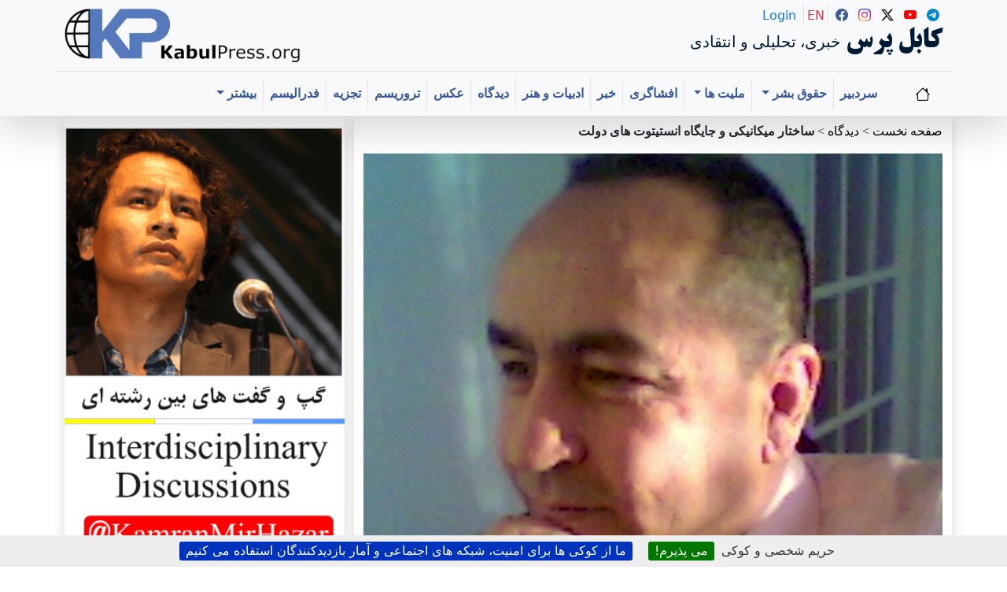

--- FILE ---
content_type: text/html; charset=utf-8
request_url: https://kabulpress.org/article95696.html
body_size: 21494
content:
 <CACHE{21600}> <!-- 6 hours -->
<!DOCTYPE html>
<html dir="rtl" lang="fa" class="rtl fa no-js">
<head><script type='text/javascript'>/*<![CDATA[*/(function(H){H.className=H.className.replace(/\bno-js\b/,'js')})(document.documentElement);/*]]>*/</script>
<meta charset="utf-8">
<meta name="viewport" content="width=device-width, initial-scale=1">
    <title>ساختار ميكانيكی و جايگاه انستيتوت های دولت - کابل پرس</title>
    
    <!-- Fixed meta description -->
    <!-- Fixed meta description -->
<meta name="description" content="[en]Kabul Press? is a critical, independent, multilingual platform publishing uncensored, creative journalism in Hazaragi, Dari, Persian, and English. It amplifies underrepresented voices, (…)" />


    
    <!-- Keywords -->
<meta name="keywords" content="&#1601;&#1583;&#1585;&#1575;&#1604;&#1740;&#1587;&#1605;" />
<meta name="news_keywords" content="&#1601;&#1583;&#1585;&#1575;&#1604;&#1740;&#1587;&#1605;" />
    
    
    <!-- Author meta -->
<meta name="author" content="&#1583;&#1575;&#1705;&#1578;&#1585; &#1575;&#1705;&#1576;&#1585; &#1607;&#1605;&#1578; &#1601;&#1575;&#1585;&#1740;&#1575;&#1576;&#1740; " />
    
    
    <!-- Reply-to meta -->
<meta name="reply-to" content="kabulpress@kabulpress.org" />
    
    
    <!-- Canonical URL -->
<link rel="canonical" href="https://www.kabulpress.org/article95696.html" />
    

    <!-- Enhanced Schema.org markup -->
<script type="application/ld+json">
{
    "@context": "https://schema.org",
    "@type": "NewsArticle",
    "headline": "\u0633\u0627\u062e\u062a\u0627\u0631 \u0645\u064a\u0643\u0627\u0646\u064a\u0643\u06cc \u0648 \u062c\u0627\u064a\u06af\u0627\u0647 \u0627\u0646\u0633\u062a\u064a\u062a\u0648\u062a \u0647\u0627\u06cc \u062f\u0648\u0644\u062a",
    "description": "\u062e\u0648\u0627\u0646\u0646\u062f\u06af\u0627\u0646 \u0639\u0632\u06cc\u0632! \u0647\u0645\u0627\u0646\u0637\u0648\u0631\u06cc\u0643\u0647 \u062f\u06cc\u062f\u0647 \u0645\u06cc\u0634\u0648\u062f\u060c \u062f\u0631\u06cc\u0646 \u0627\u0648\u0627\u062e\u0631 \u0628\u062d\u062b \u0633\u0627\u062e\u062a\u0627\u0631 \u0646\u0638\u0627\u0645 \u062f\u0631 \u0627\u0641\u063a\u0627\u0646\u0633\u062a\u0627\u0646 \u0628\u0627\u0644\u0627 \u06af\u0631\u0641\u062a\u0647 \u0648 \u06af\u0627\u0647\u06cc \u0628\u0639\u0636\u06cc \u0647\u0627 \u0622\u06af\u0627\u0647\u0627\u0646\u0647 \u0648\u06cc\u0627 \u063a\u06cc\u0631 \u0622\u06af\u0627\u0647\u0627\u0646\u0647 \u0627\u0632 \u062a\u0639\u0631\u06cc\u0641 \u0647\u0627\u06cc \u0639\u0644\u0645\u06cc \u0627\u0646\u0633\u062a\u06cc\u062a\u0648\u062a \u0647\u0627\u06cc \u062f\u0648\u0644\u062a \u062a\u0641\u0633\u06cc\u0631 \u0648 \u062a\u0639\u0628\u06cc\u0631 \u0647\u0627\u06cc \u0646\u0627\u062f\u0631\u0633\u062a (\u2026)",
    "articleBody": "\u0627\u0647\u0645\u064a\u062a \u0627\u064a\u0646 \u0628\u062d\u062b \u062f\u0631 \u0622\u0646 \u0646\u0647\u0641\u062a\u0647 \u0627\u0633\u062a \u0643\u0647 \u0628\u0639\u0636\u0627\u064b \u062f\u0631 \u0628\u064a\u0627\u0646 \u0645\u0637\u0627\u0644\u0628\u060c \u0628\u0643\u0627\u0631\u06af\u064a\u0631\u06cc \u0627\u0635\u0637\u0644\u0627\u062d\u0627\u062a\u060c \u0648\u0627\u0698\u0647 \u0647\u0627\u060c \u062a\u0639\u0631\u064a\u0641 \u0647\u0627 \u0648\u0645\u0641\u0627\u0647\u064a\u0645 \u0645\u0631\u0628\u0648\u0637 \u0628\u0647 \u0627\u0646\u0633\u062a\u064a\u062a\u0648\u062a \u0647\u0627\u06cc \u062f\u0648\u0644\u062a \u063a\u064a\u0631 \u062f\u0642\u064a\u0642 \u0635\u0648\u0631\u062a \u06af\u0631\u0641\u062a\u0647 \u0648\u0645\u063a\u0627\u0644\u062a\u0647 \u0643\u0644\u0645\u0627\u062a \u0628\u0627\u0639\u062b \u062a\u062d\u0631\u064a\u0641 \u0648 \u0633\u0631\u062f\u0631\u06af\u0645\u06cc \u062c\u0645\u0644\u0627\u062a \u0648 \u0645\u0637\u0627\u0644\u0628 \u0645\u064a\u06af\u0631\u062f\u062f. \u0628\u0637\u0648\u0631 \u0645\u062b\u0627\u0644 \u06af\u0627\u0647\u06cc \u0645\u0641\u0627\u0647\u064a\u0645 \u062d\u0643\u0648\u0645\u062a \u0648 \u062f\u0648\u0644\u062a \u0628\u0627 \u0647\u0645 \u0645\u063a\u0627\u0644\u0637\u0647 \u0645\u064a\u06af\u0631\u062f\u062f\u060c \u06af\u0627\u0647\u06cc \u062a\u0639\u0631\u064a\u0641 \u067e\u0627\u0631\u0644\u0645\u0627\u0646 \u0628\u0627 \u062f\u0648\u0644\u062a \u062e\u0644\u0637 \u0645\u064a\u06af\u0631\u062f\u062f\u060c \u0632\u0645\u0627\u0646\u06cc \u0633\u0627\u062e\u062a\u0627\u0631 \u0633\u06cc\u0627\u0633\u06cc \u062f\u0648\u0644\u062a \u0627\u0632 \u0633\u0627\u062d\u062a\u0627\u0631 \u0627\u062f\u0627\u0631\u0647 \u062a\u0634\u0643\u064a\u0644\u0627\u062a\u06cc \u0622\u0646 \u062a\u0641\u0631\u064a\u0642 \u0646\u0645\u064a\u06af\u0631\u062f\u062f \u0648 \u064a\u0627 \u0647\u0645 \u0628\u0639\u0636\u0627\u064b \u0645\u0627\u0647\u064a\u062a \u0646\u0638\u0627\u0645 \u0628\u0627 \u0633\u0627\u062e\u062a\u0627\u0631 \u0633\u064a\u0627\u0633\u06cc \u0622\u0646 \u062a\u0634\u062e\u064a\u0635 \u0646\u0645\u064a\u06af\u0631\u062f\u062f \u0648 \u0642\u0633 \u0639\u0644\u06cc \u0647\u0630\u0627. \u0645\u0633\u0644\u0645\u0627\u064b \u062a\u0648\u0636\u064a\u062d \u0647\u0645\u0647 \u062c\u0627\u0646\u0628\u0647 \u0627\u064a\u0646 \u0645\u0648\u0636\u0648\u0639 \u062f\u0631 \u0686\u0648\u0643\u0627\u062a \u064a\u0643 \u0645\u0642\u0627\u0644\u0647 \u06af\u0646\u062c\u0627\u064a\u0634 \u0646\u062f\u0627\u0631\u062f \u0628\u0646\u0627\u064b \u062f\u0631\u064a\u0646 \u0645\u0636\u0645\u0648\u0646 \u0643\u0648\u0634\u0634 \u0645\u064a\u06af\u0631\u062f\u062f \u062a\u0627 \u062a\u0648\u0636\u064a\u062d\u0627\u062a \u0645\u062e\u062a\u0635\u0631 \u0628\u0647 \u062e\u0627\u0637\u0631 \u0622\u0634\u0646\u0627\u064a\u06cc \u0628\u0627 \u0645\u0641\u0627\u0647\u064a\u0645\u060c \u0627\u0647\u0645\u064a\u062a \u0648 \u062c\u0627\u064a\u06af\u0627\u0647 \u0627\u0646\u0633\u062a\u064a\u062a\u0648\u062a \u0647\u0627\u06cc \u062f\u0648\u0644\u062a \u062f\u0631 \u0686\u0648\u0643\u0627\u062a \u0633\u0627\u062e\u062a\u0627\u0631 \u0643\u064f\u0644\u06cc \u0645\u064a\u0643\u0627\u0646\u064a\u0643\u06cc \u062f\u0648\u0644\u062a \u0635\u0648\u0631\u062a \u06af\u064a\u0631\u062f. \u0628\u0647 \u0627\u064a\u0646 \u062a\u0631\u062a\u064a\u0628 \u062f\u0648\u0644\u062a \u0628\u0647 \u0645\u062b\u0627\u0628\u0647 \u0639\u0627\u0644\u06cc \u062a\u0631\u064a\u0646 \u0634\u0643\u0644 \u0633\u0627\u0632\u0645\u0627\u0646 \u0633\u064a\u0627\u0633\u06cc \u0628\u0631\u0627\u06cc \u062a\u0646\u0638\u064a\u0645 \u0627\u0645\u0648\u0631 \u062d\u064a\u0627\u062a\u06cc \u062c\u0627\u0645\u0639\u0647\u060c \u0627\u0633\u0627\u0633\u0627\u064b \u062a\u0648\u0633\u0637 \u0633\u0647 \u0639\u0627\u0645\u0644 \u064a\u0627 \u0641\u0627\u06a9\u062a\u0648\u0631 \u0630\u064a\u0644 \u0628\u0648\u062c\u0648\u062f \u0645\u064a \u0622\u064a\u062f: \u0627\u0648\u0644\u060c \u0645\u0633\u0627\u062d\u062a \u0627\u0631\u0636\u06cc \u0648 \u064a\u0627 \u0633\u0631\u0632\u0645\u064a\u0646. \u062f\u0648\u0645\u060c \u0646\u0641\u0648\u0633 \u062f\u0631\u064a\u0646 \u0633\u0631\u0632\u0645\u064a\u0646. \u0633\u0648\u0645\u060c \u0642\u062f\u0631\u062a \u0633\u064a\u0627\u0633\u06cc \u0648 \u064a\u0627 \u062d\u0627\u0643\u0645\u064a\u062a. \u0627\u064a\u0646 \u0633\u0647 \u0639\u0646\u0635\u0631\u060c \u0639\u0627\u0645\u0644 \u0628\u0648\u062c\u0648\u062f \u0622\u0648\u0631\u0646\u062f\u0647 \u062f\u0648\u0644\u062a \u0648 \u064a\u0627 \u0641\u0627\u06a9\u062a\u0648\u0631 \u0647\u0627\u06cc \u062e\u0627\u0631\u062c\u06cc \u0627\u064a\u062c\u0627\u062f \u062f\u0648\u0644\u062a \u0645\u064a\u0628\u0627\u0634\u062f \u06a9\u0647 \u0628\u0627 \u0646\u0628\u0648\u062f \u062d\u062a\u06cc \u064a\u06a9\u06cc \u0627\u0632 \u0627\u064a\u0646 \u0639\u0646\u0627\u0635\u0631 \u062f\u0648\u0644\u062a \u0627\u0645\u06a9\u0627\u0646 \u062a\u0634\u06a9\u064a\u0644 \u0631\u0627 \u067e\u064a\u062f\u0627 \u0628\u0627\u0634\u062f. \u0648\u0642\u062a\u064a\u06a9\u0647 \u062f\u0648\u0644\u062a \u0627\u0632 \u0633\u0647 \u0639\u0627\u0645\u0644 \u0641\u0648\u0642 \u0627\u0644\u0630\u06a9\u0631 \u0628\u0648\u062c\u0648\u062f \u0622\u0645\u062f \u067e\u0633 \u0633\u0647 \u0641\u0627\u06a9\u062a\u0648\u0631 \u0627\u0632\u0622\u0646 \u0646\u0627\u0634\u064a \u0645\u064a\u06af\u0631\u062f\u062f \u0643\u0647 \u0622\u0646\u0647\u0627 \u0646\u064a\u0632 \u062f\u0631 \u0648\u0627\u0642\u0639\u064a\u062a \u0627\u0645\u0631 \u062f\u0648\u0644\u062a \u0631\u0627 \u062a\u0634\u06a9\u064a\u0644 \u0645\u064a\u062f\u0647\u0646\u062f \u0648 \u064a\u0627 \u0628\u0647 \u0639\u0628\u0627\u0631\u0647 \u062f\u064a\u06af\u0631 \u062f\u0648\u0644\u062a \u0628\u0647 \u0633\u0647 \u0631\u0643\u0646 \u062a\u0642\u0633\u064a\u0645 \u0645\u064a\u0634\u0648\u062f \u06a9\u0647 \u0627\u064a\u0646 \u0627\u0631\u0643\u0627\u0646 \u0639\u0628\u0627\u0631\u062a \u0627\u0646\u062f \u0627\u0632 : \u0642\u0648\u0647 \u0645\u0642\u0646\u0646\u0647\u060c \u0642\u0648\u0647 \u0627\u062c\u0631\u0627\u064a\u064a\u0647 \u0648 \u0642\u0648\u0647 \u0642\u0636\u0627\u064a\u064a\u0647 \u0645\u064a\u0628\u0627\u0634\u0646\u062f. \u0639\u0648\u0627\u0645\u0644 \u0641\u0648\u0642 \u0627\u0644\u0630\u06a9\u0631 \u064a\u06a9 \u0627\u0635\u0644 \u0639\u0645\u0648\u0645\u06cc \u0648 \u0642\u0628\u0648\u0644 \u0634\u062f\u0647 \u0648 \u0628\u062f\u0648\u0646 \u062f\u0631 \u0646\u0638\u0631 \u062f\u0627\u0634\u062a \u0645\u0627\u0647\u064a\u062a, \u062e\u0635\u0648\u0635\u064a\u062a\u060c \u0627\u0646\u0648\u0627\u0639 \u0648 \u0627\u0642\u0633\u0627\u0645 \u0633\u0627\u062e\u062a\u0627\u0631 \u0646\u0638\u0627\u0645 \u0633\u064a\u0627\u0633\u06cc\u060c \u0633\u0627\u062e\u062a\u0627\u0631 \u0627\u062f\u0627\u0631\u06cc \u2013 \u0627\u0631\u0636\u06cc \u0648 \u062a\u0634\u06a9\u064a\u0644\u0627\u062a\u06cc \u0645\u064a\u0628\u0627\u0634\u062f. \u0627\u0632 \u0644\u062d\u0627\u0638 \u0633\u0627\u062e\u062a\u0627\u0631 \u0633\u064a\u0627\u0633\u06cc \u062f\u0648\u0644\u062a \u0647\u0627 \u0645\u0639\u0645\u0648\u0644\u0627 \u0628\u0647 \u062f\u0648 \u06a9\u062a\u06af\u0648\u0631\u064a \u062a\u0642\u0633\u064a\u0645 \u0645\u064a\u0634\u0648\u0646\u062f: \u0627\u0648\u0644 \u0645\u064a\u0631\u0627\u062b\u06cc \u064a\u0639\u0646\u06cc \u0646\u0638\u0627\u0645 \u0634\u0627\u0647\u06cc \u0648 \u062f\u0648\u0645 \u0627\u0646\u062a\u062e\u0627\u0628\u06cc \u064a\u0639\u0646\u06cc \u0646\u0638\u0627\u0645 \u062c\u0645\u0647\u0648\u0631\u06cc. \u0646\u0638\u0627\u0645 \u0634\u0627\u0647\u06cc \u0628\u0647 \u0646\u0648\u0628\u0647 \u062e\u0648\u062f \u0628\u0647 \u062f\u0648 \u0646\u0648\u0639 \u0645\u064a\u0628\u0627\u0634\u062f: \u0627\u0648\u0644 \u0634\u0627\u0647\u06cc \u0645\u0637\u0644\u0642\u0647: \u0643\u0647 \u0628\u0647 \u0627\u0635\u0637\u0644\u0627\u062d \u062d\u0642\u0648\u0642 \u062f\u0648\u0644\u062a\u06cc \u0628\u0646\u0627\u0645 \u0627\u0628\u0633\u0644\u0648\u062a\u064a\u0632\u0645 \u064a\u0639\u0646\u06cc \u0645\u0637\u0644\u0642 \u06af\u0631\u0627\u064a\u06cc \u064a\u0627\u062f \u0634\u062f\u0647 \u06a9\u0647 \u062f\u0631\u064a\u0646 \u0646\u0648\u0639 \u0646\u0638\u0627\u0645 \u0633\u064a\u0627\u0633\u06cc \u0642\u062f\u0631\u062a \u0639\u0627\u0645 \u0648 \u062a\u0627\u0645 \u0648 \u0628\u062f\u0648\u0646 \u0642\u064a\u062f \u0648 \u0634\u0631\u0637 \u0628\u062f\u0633\u062a \u0634\u0627\u0647\u060c \u0645\u0648\u0646\u0627\u0631\u062e\u060c \u062a\u0632\u0627\u0631\u060c \u0642\u064a\u0633\u0631\u060c \u0627\u0645\u067e\u0631\u0627\u062a\u0648\u0631 \u0648 \u0627\u0645\u062b\u0627\u0644\u0647\u0645 \u0645\u0646\u062d\u064a\u062b \u0631\u064a\u064a\u0633 \u062f\u0648\u0644\u062a \u062a\u0645\u0631\u06a9\u0632 \u0645\u064a\u062f\u0627\u0634\u062a\u0647 \u0628\u0627\u0634\u062f. \u062f\u0648\u0645 \u0634\u0627\u0647\u064a \u0645\u0634\u0631\u0648\u0637\u0647: \u062f\u0631\u064a\u0646 \u0646\u0638\u0627\u0645 \u0633\u064a\u0627\u0633\u06cc \u0642\u062f\u0631\u062a \u0634\u0627\u0647 \u062a\u0648\u0633\u0637 \u0642\u0627\u0646\u0648\u0646 \u0627\u0633\u0627\u0633\u06cc \u0645\u062d\u062f\u0648\u062f \u06af\u0631\u062f\u064a\u062f\u0647 \u0648 \u0634\u0627\u0647 \u0628\u062d\u064a\u062b \u0633\u0645\u0628\u0648\u0644 \u0648\u062d\u062f\u062a \u0648\u064a\u0643 \u067e\u0627\u0631\u0686\u06af\u06cc \u0645\u0644\u062a \u062f\u0631 \u0631\u0627\u0633 \u062f\u0648\u0644\u062a \u0642\u0631\u0627\u0631 \u0645\u064a\u06af\u064a\u0631\u062f \u0648 \u062d\u062a\u06cc \u062f\u0631 \u0628\u0639\u0636\u06cc \u0645\u0648\u0627\u0631\u062f \u0627\u0647\u0645\u064a\u062a \u0633\u064a\u0627\u0633\u06cc \u0622\u0646 \u062a\u0642\u0631\u064a\u0628\u0627 \u0628\u0627 \u0628\u064a\u0631\u0642 \u0648 \u064a\u0627 \u0646\u0634\u0627\u0646 \u062f\u0648\u0644\u062a\u06cc \u0645\u062a\u0648\u0627\u0632\u0646 \u0642\u0631\u0627\u0631 \u06af\u0631\u0641\u062a\u0647 \u0648 \u0647\u0645\u0647 \u0635\u0644\u0627\u062d\u064a\u062a \u0647\u0627\u06cc \u0622\u0646 \u0633\u0645\u0628\u0648\u0644\u064a\u06a9 \u0648 \u0641\u0627\u0631\u0645\u0648\u0644\u0648\u0644\u064a\u062a\u0647 \u0645\u064a\u0628\u0627\u0634\u062f. \u0645\u062b\u0627\u0644 \u0647\u0627\u06cc \u0686\u0646\u064a\u0646 \u0646\u0638\u0627\u0645 \u0633\u064a\u0627\u0633\u06cc \u0631\u0627 \u0628\u064a\u0634\u062a\u0631 \u0645\u064a\u062a\u0648\u0627\u0646 \u062f\u0631 \u06a9\u0634\u0648\u0631 \u0647\u0627\u06cc \u0627\u0631\u0648\u067e\u0627\u06cc \u063a\u0631\u0628\u06cc \u0645\u0634\u0627\u0647\u062f\u0647 \u06a9\u0631\u062f. \u0646\u0638\u0627\u0645 \u062c\u0645\u0647\u0648\u0631\u06cc \u0646\u064a\u0632 \u0627\u0632 \u0644\u062d\u0627\u0638 \u0633\u064a\u0627\u0633\u06cc \u0628\u062f\u0648 \u0628\u062e\u0634 \u062a\u0642\u0633\u064a\u0645 \u0645\u064a\u0634\u0648 \u062f: \u0627\u0648\u0644 \u062c\u0645\u0647\u0648\u0631\u06cc \u067e\u0627\u0631\u0644\u0645\u0627\u0646\u06cc \u06a9\u0647 \u0635\u0644\u0627\u062d\u064a\u062a \u0628\u064a\u0634\u062a\u0631 \u0627\u0645\u0648\u0631 \u0627\u062c\u0631\u0627\u0626\u064a\u0648\u06cc \u0627\u062f\u0627\u0631\u0647 \u062f\u0648\u0644\u062a \u0628\u062f\u0633\u062a \u0631\u064a\u064a\u0633 \u062d\u06a9\u0648\u0645\u062a \u0648 \u064a\u0627 \u0635\u062f\u0631\u0627\u0639\u0638\u0645 \u0645\u062a\u0645\u0631\u06a9\u0632 \u0628\u0648\u062f\u0647 \u0648 \u067e\u0627\u0631\u0644\u0645\u0627\u0646 \u0646\u0642\u0634 \u062a\u0639\u064a\u064a\u0646 \u0643\u0646\u0646\u062f\u0647 \u0631\u0627 \u062f\u0631 \u062a\u0646\u0638\u064a\u0645 \u0627\u0645\u0648\u0631 \u062d\u064a\u0627\u062a\u06cc \u062c\u0627\u0645\u0639\u0647 \u0628\u0627\u0632\u06cc \u0645\u064a\u0643\u0646\u062f. \u062f\u0648\u0645 \u0631\u064a\u0627\u0633\u062a \u062c\u0645\u0647\u0648\u0631\u06cc: \u062f\u0631\u064a\u0646 \u0646\u0648\u0639 \u0633\u0627\u062e\u062a\u0627\u0631 \u0646\u0638\u0627\u0645 \u0633\u064a\u0627\u0633\u06cc \u0635\u0644\u0627\u062d\u064a\u062a \u0647\u0627\u064a \u0645\u0648\u062b\u0631 \u0628\u062f\u0633\u062a \u0631\u064a\u064a\u0633 \u062c\u0645\u0647\u0648\u0631 \u0648 \u064a\u0627 \u0631\u064a\u064a\u0633 \u062f\u0648\u0644\u062a \u0642\u0631\u0627\u0631 \u0645\u064a\u06af\u064a\u0631\u062f \u0648 \u0627\u0642\u062a\u062f\u0627\u0631 \u067e\u0627\u0631\u0644\u0645\u0627\u0646 \u0627\u0632 \u0635\u0644\u0627\u062d\u064a\u062a \u0647\u0627\u06cc \u0631\u0626\u064a\u0633 \u062c\u0645\u0647\u0648\u0631 \u0648\u062d\u0642 \u0648\u064a\u062a\u0648\u06cc \u0622\u0646 \u0645\u062a\u0622\u062b\u0631 \u0645\u064a\u0628\u0627\u0634\u062f. \u0627\u0644\u0628\u062a\u0647 \u062f\u0631 \u062a\u0627\u0631\u064a\u062e \u0633\u064a\u0627\u0633\u06cc \u062f\u0648\u0644\u062a \u0647\u0627 \u0645\u0627 \u0628\u0627 \u0646\u0627\u0645 \u0647\u0627\u06cc \u0645\u062e\u062a\u0644\u0641 \u0627\u064a\u0646 \u062f\u0648 \u0633\u064a\u0633\u062a\u0645 \u0646\u0638\u0627\u0645 \u0633\u064a\u0627\u0633\u06cc \u0622\u0634\u0646\u0627\u064a\u06cc \u062f\u0627\u0631\u064a\u0645\u060c \u0627\u0632 \u0642\u0628\u064a\u0644 \u0634\u0627\u0647\u06cc\u060c \u0634\u0647\u0646\u0634\u0627\u0647\u06cc\u060c \u0627\u0645\u067e\u0631\u0627\u0637\u0648\u0631\u06cc, \u062c\u0645\u0647\u0648\u0631\u06cc, \u0627\u0645\u0627\u0631\u0627\u062a, \u062e\u0644\u0627\u0641\u062a \u0648\u063a\u064a\u0631\u0647 \u0648\u0644\u06cc \u0627\u0635\u0644 \u062f\u0631 \u0622\u0646\u0633\u062a \u06a9\u0647 \u064a\u06a9 \u0622\u0646 \u0645\u064a\u0631\u0627\u062b\u06cc \u0648 \u062f\u064a\u06af\u0631\u06cc \u0627\u0646\u062a\u062e\u0627\u0628\u06cc \u0645\u064a\u0628\u0627\u0634\u062f. \u0645\u0627\u0647\u064a\u062a \u062f\u0648\u0644\u062a: \u062f\u0631 \u062a\u0639\u0631\u064a\u0641 \u0645\u0627\u0647\u064a\u062a \u062f\u0648\u0644\u062a \u0645\u0627 \u0645\u064a\u062a\u0648\u0627\u0646\u064a\u0645 \u062a\u0645\u0627\u064a\u0644\u0627\u062a \u06af\u0648\u0646\u0627\u06af\u0648\u0646 \u0631\u0627 \u062f\u0631 \u062a\u0627\u0631\u064a\u062e \u0645\u0627\u0647\u064a\u062a \u062f\u0648\u0644\u062a \u0647\u0627 \u0645\u0637\u0627\u0644\u0639\u0647 \u06a9\u0646\u064a\u0645 \u0627\u0632 \u062f\u0645\u0648\u06a9\u0631\u0627\u0633\u06cc \u062a\u0627 \u062f\u064a\u06a9\u062a\u0627\u062a\u0648\u0631\u06cc \u0648 \u0627\u0632 \u0645\u0644\u06cc \u06af\u0631\u0627\u064a\u06cc \u062a\u0627 \u0641\u0627\u0634\u064a\u0633\u062a\u06cc \u0627\u0632 \u0645\u0630\u0647\u0628\u06cc \u062a\u0627 \u0628\u0646\u064a\u0627\u062f \u06af\u0631\u0627\u064a\u06cc \u0627\u0641\u0631\u0627\u0637\u06cc \u0648\u063a\u064a\u0631\u0647. \u0627\u064a\u0646 \u062a\u0645\u0627\u064a\u0644\u0627\u062a \u0628\u062f\u0648\u0646 \u062f\u0631 \u0646\u0638\u0631 \u062f\u0627\u0634\u062a \u0641\u0648\u0631\u0645 \u0633\u0627\u062e\u062a\u0627\u0631 \u0646\u0638\u0627\u0645 \u0633\u064a\u0627\u0633\u06cc \u0648 \u0633\u0627\u062e\u062a\u0627\u0631 \u0627\u062f\u0627\u0631\u064a \u2013 \u0627\u0631\u0636\u064a \u0645\u064a\u062a\u0648\u0627\u0646\u062f \u0638\u0647\u0648\u0631 \u0646\u0645\u0627\u064a\u062f. \u0633\u0627\u062e\u062a\u0627\u0631 \u0627\u062f\u0627\u0631\u06cc \u0627\u0631\u0636\u06cc \u062f\u0648\u0644\u062a: \u062f\u0631 \u0633\u0627\u062e\u062a\u0627\u0631 \u0627\u062f\u0627\u0631\u06cc \u2013 \u0627\u0631\u0636\u06cc \u062f\u0648\u0644\u062a \u0645\u064a\u062a\u0648\u0627\u0646 \u062a\u0634\u06a9\u064a\u0644 \u0648 \u062a\u0631\u062a\u064a\u0628 \u0648\u0627\u062d\u062f \u0647\u0627\u06cc \u0627\u062f\u0627\u0631\u06cc \u064a\u06a9 \u06a9\u0634\u0648\u0631 \u0631\u0627 \u0645\u0648\u0631\u062f \u0645\u0637\u0627\u0644\u0639\u0647 \u0642\u0631\u0627\u0631 \u062f\u0627\u062f. \u0627\u064a\u0646\u0631\u0627 \u0628\u0639\u0636\u0627 \u0633\u0627\u062e\u062a\u0627\u0631 \u0627\u062f\u0627\u0631\u06cc \u2013 \u062a\u0634\u06a9\u064a\u0644\u0627\u062a\u06cc \u0646\u064a\u0632 \u0645\u06cc \u0646\u0627\u0645\u0646\u062f. \u0627\u0644\u0628\u062a\u0647 \u0627\u064a\u0646 \u0628\u062d\u062b\u060c \u0645\u0633\u0626\u0644\u0647 \u062a\u0642\u0633\u064a\u0645 \u0648 \u064a\u0627 \u062a\u0645\u0631\u0643\u0632 \u0642\u062f\u0631\u062a \u062f\u0648\u0644\u062a\u06cc \u0627\u062f\u0627\u0631\u0647 \u0645\u0645\u0644\u0643\u062a \u0631\u0627 \u062a\u0645\u062b\u064a\u0644 \u0645\u064a\u0643\u0646\u062f. \u064a\u0639\u0646\u06cc \u0643\u0647 \u064a\u0643 \u062f\u0648\u0644\u062a \u0628\u0627 \u062a\u0645\u0631\u0643\u0632 \u0642\u062f\u0631\u062a \u0627\u062f\u0627\u0631\u0647 \u0645\u064a\u0634\u0648\u062f \u0648\u064a\u0627 \u062a\u0642\u0633\u064a\u0645 \u0642\u062f\u0631\u062a. \u0633\u064a\u0631 \u062a\u0627\u0631\u064a\u062e\u06cc \u062a\u0643\u0627\u0645\u0644 \u062f\u0648\u0644\u062a \u0647\u0627 \u0646\u0634\u0627\u0646 \u0645\u064a\u062f\u0647\u062f \u0643\u0647 \u0628\u0631\u0627\u06cc \u062f\u0627\u062f\u0646 \u062d\u0642 \u0622\u0632\u0627\u062f\u06cc \u0648 \u0646\u0632\u062f\u064a\u0643 \u0633\u0627\u062e\u062a\u0646 \u0645\u0631\u062f\u0645 \u0628\u0627 \u062f\u0648\u0644\u062a\u060c \u062a\u0645\u0627\u064a\u0644 \u0631\u0648\u0632 \u0627\u0641\u0632\u0648\u0646 \u0628\u0633\u0648\u06cc \u063a\u064a\u0631 \u0645\u062a\u0645\u0631\u0643\u0632 \u0633\u0627\u0632\u06cc \u0642\u062f\u0631\u062a \u0627\u062f\u0627\u0631\u0647 \u062f\u0648\u0644\u062a\u06cc \u0645\u0634\u0647\u0648\u062f \u0627\u0633\u062a. \u062a\u0627\u0631\u064a\u062e \u0645\u0639\u0627\u0635\u0631 \u062d\u0642\u0648\u0642 \u0648 \u062f\u0648\u0644\u062a \u0633\u0647 \u0646\u0648\u0639 \u0633\u0627\u062e\u062a\u0627\u0631 \u0627\u062f\u0627\u0631\u06cc \u2013 \u062a\u0634\u06a9\u064a\u0644\u0627\u062a\u06cc \u0631\u0627 \u0633\u0631\u0627\u063a \u062f\u0627\u0631\u062f: \u064a\u0643 \u06a9\u0627\u0646\u0641\u062f\u0631\u064a\u0634\u0646\u060c \u062f\u0648 \u0641\u062f\u0631\u064a\u0634\u0646\u060c \u0633\u0647 \u064a\u0648\u0646\u064a\u062a\u0627\u0631 \u0648 \u064a\u0627 \u0633\u0646\u062a\u0631\u0627\u0644 \u0633\u064a\u0633\u062a\u0645. \u06a9\u0627\u0646\u0641\u062f\u0631\u064a\u0634\u0646 \u0639\u0628\u0627\u0631\u062a \u0627\u0632 \u062a\u0634\u06a9\u064f\u0644 \u062f\u0627\u0648\u0637\u0644\u0628\u0627\u0646\u0647 \u062f\u0648 \u0648 \u064a\u0627 \u0686\u0646\u062f \u062f\u0648\u0644\u062a \u0645\u0633\u062a\u0642\u0644 \u0628\u062e\u0627\u0637\u0631 \u0647\u0645\u0627\u0647\u0646\u06af \u0633\u0627\u062e\u062a\u0646 \u0645\u0646\u0627\u0641\u0639 \u0645\u0634\u062a\u0631\u06a9 \u0633\u064a\u0627\u0633\u06cc, \u0627\u0642\u062a\u0635\u0627\u062f\u06cc \u0648 \u0646\u0638\u0627\u0645\u06cc \u062a\u062d\u062a \u0634\u0639\u0627\u0639 \u0648\u0632\u0631\u0627\u06cc \u062e\u0627\u0631\u062c\u0647, \u0645\u0627\u0644\u064a\u0647 \u0648 \u062f\u0641\u0627\u0639 \u0645\u0634\u062a\u0631\u06a9 \u0648 \u0648\u0627\u062d\u062f \u062f\u0631 \u064a\u06a9 \u0646\u0638\u0627\u0645 \u06a9\u0627\u0646\u0641\u062f\u0631\u064a\u0634\u0646 \u0628\u0627 \u062f\u0627\u0634\u062a\u0646 \u0642\u0648\u0627\u0646\u064a\u0646 \u0627\u0633\u0627\u0633\u06cc \u0648 \u0631\u0648\u0626\u0633\u0627\u06cc \u062f\u0648\u0644\u062a \u062c\u062f\u0627\u06af\u0627\u0646\u0647 \u0648 \u0628\u062f\u0648\u0646 \u0648\u0627\u0628\u0633\u062a\u06af\u06cc \u062f\u0627\u064a\u0645\u06cc \u0627\u0632 \u0647\u0645\u062f\u064a\u06af\u0631 \u0628\u0648\u062c\u0648\u062f \u0645\u064a\u0622\u064a\u062f. \u0647\u0631 \u062f\u0648\u0644\u062a \u0639\u0636\u0648 \u0645\u064a\u062a\u0648\u0627\u0646\u062f \u062f\u0627\u0648\u0637\u0644\u0628\u0627\u0646\u0647 \u0627\u0632 \u06a9\u0627\u0646\u0641\u062f\u0631\u064a\u0634\u0646 \u062e\u0627\u0631\u062c \u0634\u0648\u062f. \u0627\u064a\u0646 \u0634\u06a9\u0644 \u0633\u0627\u062e\u062a\u0627\u0631 \u0627\u062f\u0627\u0631\u06cc \u0627\u0631\u0636\u06cc \u062f\u0631 \u0639\u0635\u0631 \u062d\u0627\u0636\u0631 \u0648\u062c\u0648\u062f \u0646\u062f\u0627\u0631\u062f \u0648 \u0622\u062e\u0631\u064a\u0646 \u06a9\u0627\u0646\u0641\u062f\u0631\u064a\u0634\u0646 \u062f\u0631 \u062d\u062f\u0648\u062f \u0635\u062f \u0633\u0627\u0644 \u0642\u0628\u0644 \u062f\u0631 \u0627\u0631\u0648\u067e\u0627 \u06cc \u063a\u0631\u0628\u06cc \u062f\u0631 \u0628\u0646\u0627\u06cc \u0643\u0627\u0646\u062a\u0648\u0646 \u0647\u0627\u06cc \u0633\u0648\u064a\u0633 \u0632\u0627\u064a\u0644 \u06af\u0631\u062f\u064a\u062f\u0647 \u0627\u0633\u062a. \u0627\u064a\u0646 \u064a\u0643 \u0634\u0643\u0644 \u0643\u0644\u0627\u0633\u064a\u0643 \u0627\u0632 \u0633\u0627\u062e\u062a\u0627\u0631 \u0643\u0627\u0646\u0641\u062f\u0631\u064a\u0634\u0646 \u0643\u0647 \u0628\u0647 \u062a\u0627\u0631\u064a\u062e \u067e\u064a\u0648\u0633\u062a\u0647 \u0627\u0633\u062a. \u0628\u0646\u0638\u0631 \u0646\u0648\u064a\u0633\u0646\u062f\u0647 \u0628\u0627 \u062f\u0631\u0646\u0638\u0631 \u062f\u0627\u0634\u062a \u0639\u0644\u0627\u064a\u0645 \u0648 \u0645\u0634\u062e\u0635\u0627\u062a \u0627\u064a\u0646 \u0627\u0646\u0633\u062a\u064a\u062a\u0648\u062a \u0645\u064a\u062a\u0648\u0627\u0646 \u0634\u0643\u0644 \u0645\u062f\u0631\u0646 \u0643\u0627\u0646\u0641\u062f\u0631\u064a\u0634\u0646 \u0631\u0627 \u062f\u0631 \u0633\u0627\u062e\u062a\u0627\u0631 \u0627\u062a\u062d\u0627\u062f\u064a\u0647 \u0627\u0631\u0648\u067e\u0627 \u0645\u0637\u0627\u0644\u0639\u0647 \u0643\u0631\u062f. \u0641\u062f\u0631\u064a\u0634\u0646 \u0648 \u064a\u0627 \u0641\u062f\u0631\u0627\u0633\u06cc\u0648\u0646 \u0646\u0648\u0639 \u062f\u064a\u06af\u0631\u06cc \u0627\u0632 \u0633\u0627\u062e\u062a\u0627\u0631 \u0627\u062f\u0627\u0631\u06cc \u0648 \u062a\u0634\u0643\u064a\u0644\u0627\u062a\u06cc \u0648 \u0646\u062d\u0648\u0647 \u0627\u062f\u0627\u0631\u0647 \u0627\u0645\u0648\u0631 \u064a\u0643 \u0645\u0645\u0644\u0643\u062a \u0627\u0633\u062a \u06a9\u0647 \u0633\u0627\u062e\u062a\u0627\u0631 \u0627\u062f\u0627\u0631\u06cc \u0627\u0631\u0636\u06cc \u064a\u06a9 \u06a9\u0634\u0648\u0631 \u0631\u0627 \u0645\u0628\u0646\u06cc \u0628\u0631 \u0648\u0627\u0642\u0639\u064a\u062a \u0647\u0627\u06cc \u062a\u0627\u0631\u064a\u062e\u06cc, \u062c\u063a\u0631\u0627\u0641\u064a\u0627\u064a\u06cc, \u0627\u0642\u062a\u0635\u0627\u062f\u06cc, \u0627\u062c\u062a\u0645\u0627\u0639\u06cc\u060c \u0645\u0630\u0647\u0628\u06cc, \u0632\u0628\u0627\u0646\u06cc, \u0641\u0631\u0647\u0646\u06af\u06cc \u0648 \u062f\u064a\u06af\u0631 \u0639\u0644\u0627\u064a\u0645 \u0648 \u0645\u0634\u062e\u0635\u0627\u062a \u0628\u0647 \u0648\u0627\u062d\u062f \u0647\u0627\u06cc \u0627\u062f\u0627\u0631\u06cc \u0627\u064a\u0627\u0644\u062a\u06cc \u062a\u0634\u06a9\u064a\u0644 \u0648 \u062a\u0631\u062a\u064a\u0628 \u0646\u0645\u0648\u062f\u0647 \u0648 \u062d\u0642 \u062e\u0648\u062f \u0627\u0631\u0627\u062f\u064a\u062a \u0631\u0627 \u062f\u0631\u064a\u0646 \u0627\u064a\u0627\u0644\u062a \u0647\u0627 \u062f\u0631 \u0686\u0627\u0631\u0686\u0648\u0628 \u0642\u0627\u0646\u0648\u0646 \u0627\u0633\u0627\u0633\u06cc \u0645\u0631\u0643\u0632\u06cc \u062f\u0648\u0644\u062a \u0641\u062f\u0631\u0627\u0644 \u062a\u0641\u0648\u064a\u0636 \u0645\u06cc \u0646\u0645\u0627\u064a\u062f . \u0627\u064a\u0646 \u0646\u0648\u0639 \u0646\u0638\u0627\u0645 \u0627\u062f\u0627\u0631\u06cc \u0648 \u062a\u0634\u0643\u064a\u0644\u0627\u062a\u06cc \u0628\u0631\u0627\u06cc \u062a\u0639\u0645\u064a\u0645 \u0622\u0632\u0627\u062f\u06cc \u0648 \u062f\u0645\u0648\u0643\u0631\u0627\u0633\u06cc\u060c \u0631\u0648\u0628\u0647 \u0631\u0634\u062f \u0648 \u0628\u0627\u0644\u0646\u062f\u06af\u06cc \u0645\u064a\u0628\u0627\u0634\u062f. \u062f\u0631 \u062c\u0647\u0627\u0646 \u0645\u0639\u0627\u0635\u0631 \u0628\u064a\u0634 \u0627\u0632 62 \u0645\u0645\u0644\u0643\u062a \u0643\u064f\u0644\u0627\u064b \u0648 \u064a\u0627 \u0642\u0633\u0645\u0627\u064b \u0628\u0627 \u0627\u064a\u0646 \u0633\u064a\u0633\u062a\u0645 \u0627\u062f\u0627\u0631\u0647 \u0645\u064a\u0634\u0648\u062f. \u0627\u0648\u0644\u064a\u0646 \u062f\u0648\u0644\u062a \u0641\u062f\u0631\u0627\u0644\u06cc \u062f\u0631 \u0633\u0627\u0644 1776 \u0645\u064a\u0644\u0627\u062f\u06cc \u062a\u0648\u0633\u0637 \u062c\u0646\u0631\u0627\u0644 \u062c\u0648\u0631\u062c \u0648\u0627\u0634\u0646\u06af\u062a\u0646 \u0628\u0627 \u0645\u062a\u062d\u062f \u0633\u0627\u062e\u062a\u0646 \u0633\u064a\u0632\u062f\u0647 \u0627\u06cc\u0627\u0644\u062a \u062f\u0631 \u062d\u0627\u0644 \u062a\u062c\u0632\u064a\u0647 \u0627\u0633\u0627\u0633 \u06af\u0630\u0627\u0631\u06cc \u06af\u0631\u062f\u064a\u062f. \u0639\u0631\u0627\u0642 \u062a\u062d\u062a \u0627\u0644\u062d\u0645\u0627\u064a\u0647 \u0627\u0645\u0631\u064a\u0643\u0627 \u0648 \u0627\u0646\u06af\u0644\u064a\u0633 \u062f\u0631 \u0633\u0627\u0644 2005 \u0645\u064a\u0644\u0627\u062f\u06cc \u0628\u0647 \u0645\u062b\u0627\u0628\u0647 \u0622\u062e\u0631\u064a\u0646 \u062f\u0648\u0644\u062a \u0641\u062f\u0631\u0627\u0644\u06cc \u0639\u0631\u0636 \u0648\u062c\u0648\u062f \u0643\u0631\u062f. \u0648\u0627\u062d\u062f \u0647\u0627\u06cc \u0627\u062f\u0627\u0631\u06cc \u0627\u064a\u0627\u0644\u062a\u06cc \u062f\u0648\u0644 \u0641\u062f\u0631\u064a\u0634\u0646 \u0628\u0627 \u062f\u0631\u0646\u0638\u0631\u062f\u0627\u0634\u062a \u0648\u0627\u0642\u0639\u064a\u062a \u0647\u0627\u06cc \u062f\u0631\u0648\u0646\u06cc \u062c\u0627\u0645\u0639\u0647 \u0628\u0631 \u0633\u0647 \u0642\u0633\u0645 \u062a\u0642\u0633\u064a\u0645 \u0628\u0646\u062f\u06cc \u06af\u0631\u062f\u064a\u062f\u0647 \u0627\u0633\u062a: \u0627\u0648\u0644\u060c \u062a\u0642\u0633\u064a\u0645\u0627\u062a \u0627\u062a\u0646\u064a\u0643\u06cc\u060c \u0632\u0628\u0627\u0646\u06cc \u0648 \u0645\u0630\u0647\u0628\u06cc \u0643\u0647 \u0646\u0645\u0648\u0646\u0647 \u0647\u0627\u06cc \u0622\u0646 \u067e\u0627\u0643\u0633\u062a\u0627\u0646\u060c \u0639\u0631\u0627\u0642\u060c \u0628\u0644\u0698\u064a\u0643\u060c \u0643\u0627\u0646\u0627\u062f\u0627 \u0648 \u0628\u0639\u0636\u06cc \u0645\u0645\u0627\u0644\u0643 \u0641\u062f\u0631\u0627\u0644\u06cc \u062f\u064a\u06af\u0631 \u0647\u0633\u062a\u0646\u062f. \u062f\u0648\u0645\u060c \u062a\u0642\u0633\u064a\u0645\u0627\u062a \u062c\u063a\u0631\u0627\u0641\u064a\u0627\u0626\u06cc \u0643\u0647 \u0646\u0645\u0648\u0646\u0647 \u0628\u0627\u0631\u0632 \u0622\u0646 \u062c\u0631\u0645\u0646\u06cc\u060c \u0627\u0645\u0631\u064a\u0643\u0627 \u0648\u0622\u0633\u062a\u0631\u0644\u064a\u0627 \u0645\u064a\u0628\u0627\u0634\u062f. \u0633\u0648\u0645\u060c \u062a\u0642\u0633\u064a\u0645\u0627\u062a \u0645\u062e\u062a\u0644\u0637 ( \u0627\u062a\u0646\u064a\u0643\u06cc \u0648 \u062c\u063a\u0631\u0627\u0641\u064a\u0627\u0626\u06cc ) \u0645\u062b\u0627\u0644 \u0628\u0627\u0631\u0632 \u0622\u0646 \u0647\u0646\u062f \u0648 \u0641\u062f\u0631\u0627\u0633\u064a\u0648\u0646 \u0631\u0648\u0633\u064a\u0647 \u0645\u064a\u0628\u0627\u0634\u062f. \u0645\u062b\u0644\u0627\u064b \u0627\u064a\u0627\u0644\u062a \u0647\u0627\u06cc \u0648\u0627\u0644\u06af\u0627\u06af\u0631\u0627\u062f\u060c \u0645\u0633\u0643\u0648\u060c \u0622\u0633\u062a\u0631\u0647 \u062e\u0627\u0646\u060c \u0643\u0648\u0631\u0633\u0643 \u0648 \u0647\u0645 \u0645\u0627\u0646\u0646\u062f \u0622\u0646\u0647\u0627 \u062a\u062d\u062a \u062a\u0642\u0633\u06cc\u0645\u0627\u062a \u062c\u063a\u0631\u0627\u0641\u064a\u0627\u0626\u06cc \u0642\u0631\u0627\u0631 \u0645\u064a\u06af\u064a\u0631\u0646\u062f \u0627\u0645\u0627 \u0627\u064a\u0627\u0644\u062a \u0647\u0627 \u0648\u064a\u0627 \u062c\u0645\u0647\u0648\u0631\u06cc \u0647\u0627\u06cc \u062e\u0648\u062f \u0645\u062e\u062a\u0627\u0631 \u062a\u0627\u062a\u0627\u0631\u0633\u062a\u0627\u0646\u060c \u0628\u0627\u0634\u0642\u0631\u062a\u0633\u062a\u0627\u0646\u060c \u0686\u064a\u0686\u0646\u0633\u062a\u0627\u0646\u060c \u0642\u0644\u0645\u0642\u0633\u062a\u0627\u0646 \u0648 \u0627\u0645\u062b\u0627\u0644\u0647\u0645 \u0627\u0632 \u0644\u062d\u0627\u0638 \u0627\u062a\u0646\u064a\u0643\u06cc \u0648 \u0632\u0628\u0627\u0646\u06cc \u0628\u0647 \u0648\u0627\u062d\u062f \u0647\u0627\u06cc \u0627\u062f\u0627\u0631\u06cc \u0641\u062f\u0631\u0627\u0633\u064a\u0648\u0646 \u0631\u0648\u0633\u064a\u0647 \u062a\u0642\u0633\u064a\u0645 \u0634\u062f\u0647 \u0627\u0646\u062f. \u064a\u0648\u0646\u064a\u062a\u0627\u0631 \u0648 \u064a\u0627 \u0633\u0646\u062a\u0631\u0627\u0644 \u0633\u064a\u0633\u062a\u0645 \u0643\u0647 \u062f\u0631 \u062a\u064a\u0648\u0631\u06cc \u062f\u0648\u0644\u062a \u0648 \u062d\u0642\u0648\u0642 \u0628\u0639\u0636\u0627 \u0634\u06a9\u0644 \u0633\u0627\u062f\u0647 \u0633\u0627\u062e\u062a\u0627\u0631 \u0648\u0627\u062d\u062f \u0647\u0627\u064a \u0627\u062f\u0627\u0631\u064a \u0648 \u062a\u0634\u06a9\u064a\u0644\u0627\u062a\u064a \u0646\u064a\u0632 \u0646\u0627\u0645\u064a\u062f\u0647 \u0634\u062f\u0647 \u0627\u0633\u062a\u060c \u0639\u0628\u0627\u0631\u062a \u0627\u0646\u062f \u0627\u0632 \u0641\u0648\u0631\u0645 \u0648 \u064a\u0627 \u0634\u06a9\u0644 \u0633\u0627\u062e\u062a\u0627\u0631 \u0648\u0627\u062d\u062f \u0647\u0627\u06cc \u0627\u062f\u0627\u0631\u06cc \u062a\u0634\u06a9\u064a\u0644\u0627\u062a\u06cc \u06a9\u0647 \u0628\u0647 \u0645\u062b\u0627\u0628\u0647 \u0627\u062c\u0632\u0627\u06cc \u0627\u0631\u0636\u06cc \u0648 \u0627\u062f\u0627\u0631\u06cc \u062f\u0648\u0644\u062a\u060c \u062a\u062d\u062a \u0627\u062f\u0627\u0631\u0647 \u0648 \u06a9\u0646\u062a\u0631\u0648\u0644 \u0628\u0644\u0627 \u0642\u064a\u062f \u0648 \u0634\u0631\u0637 \u062f\u0648\u0644\u062a \u0645\u0631\u06a9\u0632\u06cc \u0642\u0631\u0627\u0631 \u0645\u064a\u062f\u0627\u0634\u062a\u0647 \u0628\u0627\u0634\u062f \u0643\u0647 \u0627\u064a\u0646 \u0633\u064a\u0633\u062a\u0645 \u0631\u0627 \u0645\u064a\u062a\u0648\u0627\u0646 \u062a\u0645\u0631\u0643\u0632 \u0645\u0637\u0644\u0642 \u0642\u062f\u0631\u062a \u0627\u062f\u0627\u0631\u06cc \u0628\u0647 \u0645\u0631\u0643\u0632 \u0646\u0627\u0645\u064a\u062f. \u0627\u064a\u0646 \u0646\u0648\u0639 \u0627\u062f\u0627\u0631\u0647 \u062f\u0648\u0644\u062a \u0628\u064a\u0634\u062a\u0631 \u062f\u0631 \u0643\u0634\u0648\u0631 \u0647\u0627\u06cc \u062c\u0647\u0627\u0646 \u0633\u0648\u0645 \u0648\u064a\u0627 \u062f\u0648\u0644\u062a \u0647\u0627\u06cc \u0639\u0642\u0628 \u0646\u06af\u0647 \u062f\u0627\u0634\u062a\u0647 \u0634\u062f\u0647 \u0627\u0642\u062a\u0635\u0627\u062f\u06cc \u0645\u0631\u0648\u062c \u0627\u0633\u062a \u0643\u0647 \u0627\u0641\u063a\u0627\u0646\u0633\u062a\u0627\u0646 \u0646\u064a\u0632 \u0634\u0627\u0645\u0644 \u0622\u0646 \u0645\u064a\u06af\u0631\u062f\u062f. \u0627\u0645\u0627 \u0628\u0646\u0627\u0628\u0631 \u0631\u0634\u062f \u062a\u0645\u0627\u064a\u0644\u0627\u062a \u063a\u064a\u0631 \u0645\u062a\u0645\u0631\u0643\u0632 \u0633\u0627\u0632\u06cc \u0642\u062f\u0631\u062a \u0627\u062f\u0627\u0631\u0647 \u062f\u0648\u0644\u062a\u06cc\u060c \u062f\u0631 \u0628\u0639\u0636\u06cc \u0643\u0634\u0648\u0631 \u0647\u0627\u06cc \u062c\u0647\u0627\u0646 \u062a\u0645\u0631\u0643\u0632 \u0645\u0637\u0644\u0642 \u062c\u0627\u06cc \u062e\u0648\u062f \u0631\u0627 \u0628\u0647 \u062a\u0645\u0631\u0643\u0632 \u0646\u0633\u0628\u06cc \u062a\u0639\u0648\u064a\u0636 \u0643\u0631\u062f\u0647 \u0627\u0633\u062a. \u0627\u0644\u0628\u062a\u0647 \u0646\u0645\u0648\u0646\u0647 \u0633\u064a\u0633\u062a\u0645 \u064a\u0648\u0646\u064a\u062a\u0627\u0631 \u0628\u0627 \u062a\u0645\u0631\u0643\u0632 \u0646\u0633\u0628\u06cc \u0642\u062f\u0631\u062a \u0643\u0647 \u0628\u062a\u0648\u0627\u0646\u062f \u062f\u0645\u0648\u0643\u0631\u0627\u0633\u06cc \u0631\u0627 \u0646\u0647 \u0643\u0645\u062a\u0631 \u0627\u0632 \u0633\u0627\u062e\u062a\u0627\u0631 \u0641\u062f\u0631\u0627\u0644\u06cc \u062a\u0645\u062b\u064a\u0644 \u0646\u0645\u0627\u064a\u062f \u062f\u0648\u0644\u062a \u0647\u0627\u0644\u0646\u062f \u0645\u064a\u0628\u0627\u0634\u062f. \u0641\u0631\u0627\u0646\u0633\u0647 \u0627\u064a\u0646 \u0633\u064a\u0633\u062a\u0645 \u0631\u0627 \u0639\u0645\u0644\u06cc \u0645\u064a\u0646\u0645\u0627\u064a\u062f \u0648 \u0627\u0646\u06af\u0644\u0633\u062a\u0627\u0646 \u0646\u064a\u0632 \u0628\u062e\u0627\u0637\u0631 \u062d\u0644 \u0645\u0639\u0636\u0644\u0627\u062a \u062a\u0627\u0631\u064a\u062e\u06cc \u062e\u0648\u062f \u0628\u0627 \u0627\u064a\u0631\u0644\u0646\u062f \u0634\u0645\u0627\u0644\u06cc\u060c \u0633\u0643\u0627\u062a\u0644\u0646\u062f \u0648 \u0648\u0644\u0632 \u0648 \u0628\u0647\u062a\u0631 \u0633\u0627\u062d\u062a\u0646 \u0627\u062f\u0627\u0631\u0647 \u0627\u0645\u0648\u0631 \u062e\u0648\u062f\u060c \u0628\u0647 \u063a\u064a\u0631 \u0645\u062a\u0645\u0631\u0643\u0632 \u0633\u0627\u0632\u06cc \u0645\u0639\u062a\u0642\u062f \u0627\u0633\u062a. \u0627\u06af\u0631 \u062f\u0631 \u0645\u0648\u0631\u062f \u062a\u0648\u0636\u064a\u062d\u0627\u062a \u0641\u0648\u0642 \u0627\u0644\u0630\u06a9\u0631 \u0627\u0632 \u0632\u0627\u0648\u064a\u0647 \u0633\u064a\u06a9\u064a\u0686 \u0628\u0646\u062f\u06cc \u0648 \u064a\u0627 \u0628\u0627\u0641\u062a \u0646\u0638\u0631 \u0627\u0646\u062f\u0627\u0632\u064a \u06a9\u0646\u064a\u0645 \u067e\u0633 \u0633\u0627\u062e\u062a\u0627\u0631 \u0645\u064a\u06a9\u0627\u0646\u064a\u06a9\u06cc \u0630\u064a\u0644 \u0631\u0627 \u0645\u064a\u062a\u0648\u0627\u0646\u064a\u0645 \u0628\u062f\u0633\u062a \u0628\u064a\u0622\u0648\u0631\u064a\u0645. ",
    "datePublished": "2012-01-19T18:23:38Z",
    "dateModified": "2021-07-14T10:32:06Z",
    "author": [
        {
            "@type": "Person",
            "name": "\u062f\u0627\u06a9\u062a\u0631 \u0627\u06a9\u0628\u0631 \u0647\u0645\u062a \u0641\u0627\u0631\u06cc\u0627\u0628\u06cc ",
            "url": "https:\/\/kabulpress.org\/auteur2825.html"
        }
    ],
    "publisher": {
        "@type": "Organization",
        "name": "\u06a9\u0627\u0628\u0644 \u067e\u0631\u0633",
        "logo": {
            "@type": "ImageObject",
            "url": "https:\/\/kabulpress.org\/squelettes\/img\/logo.png",
            "width": 300,
            "height": 71
        },
        "sameAs": [
            "https://www.facebook.com/kabulpress/",
            "https://www.instagram.com/kabulpress",
            "https://www.twitter.com/kabulpress/",
            "https://www.youtube.com/@kamranmirhazar",
            "https://t.me/KabulPress"
        ]
    },
    "image": [
        "https:\/\/kabulpress.org\/local\/cache-vignettes\/L445xH480\/arton95696-db41d.jpg?1769369383"
    ],
    "keywords": [
        "\u0641\u062f\u0631\u0627\u0644\u06cc\u0633\u0645"
    ],
    "mainEntityOfPage": {
        "@type": "WebPage",
        "@id": "https:\/\/kabulpress.org\/article95696.html"
    }
}
</script>

    <!-- Breadcrumb structured data -->
<script type="application/ld+json">
        {
            "@context": "https://schema.org",
            "@type": "BreadcrumbList",
            "itemListElement": [
                {
                    "@type": "ListItem",
                    "position": 1,
                    "name": "Home",
                    "item": "https:\/\/www.kabulpress.org"
                }
                
                ,{
                    "@type": "ListItem",
                    "position": 2,
                    "name": "\u062f\u06cc\u062f\u06af\u0627\u0647",
                    "item": "https:\/\/kabulpress.org\/rubrique8.html"
                }
                
            ]
        }
    </script>

<!-- Enhanced Open Graph / Facebook -->
<meta property="og:type" content="article">
<meta property="og:site_name" content="کابل پرس">
<meta property="og:locale" content="fa">
<meta property="og:url" content="https://www.kabulpress.org/article95696.html">
<meta property="og:title" content="ساختار ميكانيكی و جايگاه انستيتوت های دولت">
<meta property="og:description" content="&#1582;&#1608;&#1575;&#1606;&#1606;&#1583;&#1711;&#1575;&#1606; &#1593;&#1586;&#1740;&#1586;! &#1607;&#1605;&#1575;&#1606;&#1591;&#1608;&#1585;&#1740;&#1603;&#1607; &#1583;&#1740;&#1583;&#1607; &#1605;&#1740;&#1588;&#1608;&#1583;&#1548; &#1583;&#1585;&#1740;&#1606; &#1575;&#1608;&#1575;&#1582;&#1585; &#1576;&#1581;&#1579; &#1587;&#1575;&#1582;&#1578;&#1575;&#1585; &#1606;&#1592;&#1575;&#1605; &#1583;&#1585; &#1575;&#1601;&#1594;&#1575;&#1606;&#1587;&#1578;&#1575;&#1606; &#1576;&#1575;&#1604;&#1575; &#1711;&#1585;&#1601;&#1578;&#1607; &#1608; &#1711;&#1575;&#1607;&#1740; &#1576;&#1593;&#1590;&#1740; &#1607;&#1575; &#1570;&#1711;&#1575;&#1607;&#1575;&#1606;&#1607; &#1608;&#1740;&#1575; &#1594;&#1740;&#1585; &#1570;&#1711;&#1575;&#1607;&#1575;&#1606;&#1607; &#1575;&#1586; &#1578;&#1593;&#1585;&#1740;&#1601; &#1607;&#1575;&#1740; &#1593;&#1604;&#1605;&#1740; &#1575;&#1606;&#1587;&#1578;&#1740;&#1578;&#1608;&#1578; &#1607;&#1575;&#1740; &#1583;&#1608;&#1604;&#1578; &#1578;&#1601;&#1587;&#1740;&#1585; &#1608; &#1578;&#1593;&#1576;&#1740;&#1585; &#1607;&#1575;&#1740; &#1606;&#1575;&#1583;&#1585;&#1587;&#1578; (&#8230;)">
<meta property="og:image" content="https://kabulpress.org/local/cache-vignettes/L445xH480/arton95696-db41d.jpg?1769369383">
<meta property="og:image:width" content="1200">
<meta property="og:image:height" content="630">
<meta property="og:published_time" content="2012-01-19T18:23:38Z">
<meta property="og:modified_time" content="2021-07-14T10:32:06Z">


    <!-- Enhanced Twitter Cards -->
<meta property="twitter:card" content="summary_large_image">
<meta property="twitter:site" content="@kabulpress">
<meta property="twitter:creator" content="@kabulpress">
<meta property="twitter:url" content="https://www.kabulpress.org/article95696.html">
<meta property="twitter:title" content="ساختار ميكانيكی و جايگاه انستيتوت های دولت">
<meta property="twitter:description" content="&#1582;&#1608;&#1575;&#1606;&#1606;&#1583;&#1711;&#1575;&#1606; &#1593;&#1586;&#1740;&#1586;! &#1607;&#1605;&#1575;&#1606;&#1591;&#1608;&#1585;&#1740;&#1603;&#1607; &#1583;&#1740;&#1583;&#1607; &#1605;&#1740;&#1588;&#1608;&#1583;&#1548; &#1583;&#1585;&#1740;&#1606; &#1575;&#1608;&#1575;&#1582;&#1585; &#1576;&#1581;&#1579; &#1587;&#1575;&#1582;&#1578;&#1575;&#1585; &#1606;&#1592;&#1575;&#1605; &#1583;&#1585; &#1575;&#1601;&#1594;&#1575;&#1606;&#1587;&#1578;&#1575;&#1606; &#1576;&#1575;&#1604;&#1575; &#1711;&#1585;&#1601;&#1578;&#1607; &#1608; &#1711;&#1575;&#1607;&#1740; &#1576;&#1593;&#1590;&#1740; &#1607;&#1575; &#1570;&#1711;&#1575;&#1607;&#1575;&#1606;&#1607; &#1608;&#1740;&#1575; &#1594;&#1740;&#1585; &#1570;&#1711;&#1575;&#1607;&#1575;&#1606;&#1607; &#1575;&#1586; &#1578;&#1593;&#1585;&#1740;&#1601; &#1607;&#1575;&#1740; &#1593;&#1604;&#1605;&#1740; &#1575;&#1606;&#1587;&#1578;&#1740;&#1578;&#1608;&#1578; &#1607;&#1575;&#1740; &#1583;&#1608;&#1604;&#1578; &#1578;&#1601;&#1587;&#1740;&#1585; &#1608; &#1578;&#1593;&#1576;&#1740;&#1585; &#1607;&#1575;&#1740; &#1606;&#1575;&#1583;&#1585;&#1587;&#1578; (&#8230;)">
<meta property="twitter:image" content="https://kabulpress.org/local/cache-vignettes/L445xH480/arton95696-db41d.jpg?1769369383">

    <!-- KP365 head and style-->
    <!-- KP Style  -->
<link rel='stylesheet' href='local/cache-css/e191e86422f7d618ae5376993249373d.css?1769842344' type='text/css' /><!-- BS style and Icons-->
<link href="https://cdn.jsdelivr.net/npm/bootstrap@5.3.2/dist/css/bootstrap.min.css" rel="stylesheet"
    integrity="sha384-T3c6CoIi6uLrA9TneNEoa7RxnatzjcDSCmG1MXxSR1GAsXEV/Dwwykc2MPK8M2HN" crossorigin="anonymous">
<link rel="stylesheet" href="https://cdn.jsdelivr.net/npm/bootstrap-icons@1.11.1/font/bootstrap-icons.css">
<!-- End BS style and Icons-->
<link rel="alternate" type="application/rss+xml" title="مشترك‌سازی تمام سايت" href="spip.php?page=backend" />
<script>
var mediabox_settings={"auto_detect":true,"ns":"box","tt_img":true,"sel_g":"#documents_portfolio a[type='image\/jpeg'],#documents_portfolio a[type='image\/png'],#documents_portfolio a[type='image\/gif']","sel_c":".mediabox","str_ssStart":"\u0627\u0633\u0644\u0627\u064a\u062f \u0634\u0648","str_ssStop":"\u0627\u064a\u0633\u062a","str_cur":"{current}\/{total}","str_prev":"\u0642\u0628\u0644\u064a","str_next":"\u0628\u0639\u062f\u064a","str_close":"\u0628\u0633\u062a\u0646","str_loading":"Chargement\u2026","str_petc":"Taper \u2019Echap\u2019 pour fermer","str_dialTitDef":"Boite de dialogue","str_dialTitMed":"Affichage d\u2019un media","splash_url":"","lity":{"skin":"_simple-dark","maxWidth":"90%","maxHeight":"90%","minWidth":"400px","minHeight":"","slideshow_speed":"2500","opacite":"0.8","defaultCaptionState":"expanded"}};
</script>
<!-- insert_head_css -->
<script type='text/javascript'>/*<![CDATA[*/
(function(i,s,o,g,r,a,m){i['GoogleAnalyticsObject']=r;i[r]=i[r]||function(){ (i[r].q=i[r].q||[]).push(arguments)},i[r].l=1*new Date();a=s.createElement(o), m=s.getElementsByTagName(o)[0];a.async=1;a.src=g;m.parentNode.insertBefore(a,m) })
(window,document,'script','//www.google-analytics.com/analytics.js','ga');
ga('create', 'UA-1106585-1');
ga('send', 'pageview');
/*]]>*/</script>
<script type='text/javascript' src='local/cache-js/246e229aac06d0ec893965cb1e42143b.js?1769356155'></script>










<!-- insert_head -->
<link rel="unapi-server" type="application/xml" title="unAPI" href="https://kabulpress.org/spip.php?page=zotspip_unapi&amp;source=zotspip" /><script>htactif=1;document.createElement('picture'); var image_responsive_retina_hq = 0;</script><script>image_responsive_retina_hq = 1;</script>
<link rel="alternate" type="application/json+oembed" href="https://kabulpress.org/oembed.api/?format=json&amp;url=https%3A%2F%2Fkabulpress.org%2Farticle95696.html" />



<!-- KP JS  -->
<meta name="generator" content="SPIP 4.4.7" />
<link rel="icon" type="image/x-icon" href="squelettes/favicon.ico" />
<link rel="shortcut icon" type="image/x-icon" href="squelettes/favicon.ico" />




<!-- Google adsense  -->
<script async src="https://pagead2.googlesyndication.com/pagead/js/adsbygoogle.js?client=ca-pub-5865780404096301"
     crossorigin="anonymous"></script>
<!-- Global site tag (gtag.js) - Google Analytics -->
<script async src="https://www.googletagmanager.com/gtag/js?id=UA-1106585-1"></script>
<script>
  window.dataLayer = window.dataLayer || [];
  function gtag(){dataLayer.push(arguments);}
  gtag('js', new Date());

  gtag('config', 'UA-1106585-1');
</script>
<meta name="yandex-verification" content="2afb7ffcfdb27f07" />
<!--seo_insere-->
<link rel="canonical" href="https://kabulpress.org/article95696.html" />
<script type="text/javascript">
(function(i,s,o,g,r,a,m){i['GoogleAnalyticsObject']=r;i[r]=i[r]||function(){
(i[r].q=i[r].q||[]).push(arguments)},i[r].l=1*new Date();a=s.createElement(o),
m=s.getElementsByTagName(o)[0];a.async=1;a.src=g;m.parentNode.insertBefore(a,m)
})(window,document,'script','//www.google-analytics.com/analytics.js','ga');
ga('create', 'UA-1106585-1', 'auto');
ga('send', 'pageview');
</script><!-- Plugin Métas + -->
<!-- Dublin Core -->
<link rel="schema.DC" href="https://purl.org/dc/elements/1.1/" />
<link rel="schema.DCTERMS" href="https://purl.org/dc/terms/" />
<meta name="DC.Format" content="text/html" />
<meta name="DC.Type" content="Text" />
<meta name="DC.Language" content="fa" />
<meta name="DC.Title" lang="fa" content="&#1587;&#1575;&#1582;&#1578;&#1575;&#1585; &#1605;&#1610;&#1603;&#1575;&#1606;&#1610;&#1603;&#1740; &#1608; &#1580;&#1575;&#1610;&#1711;&#1575;&#1607; &#1575;&#1606;&#1587;&#1578;&#1610;&#1578;&#1608;&#1578; &#1607;&#1575;&#1740; &#1583;&#1608;&#1604;&#1578; &#8211; &#1705;&#1575;&#1576;&#1604; &#1662;&#1585;&#1587;" />
<meta name="DC.Description.Abstract" lang="fa" content="&#1582;&#1608;&#1575;&#1606;&#1606;&#1583;&#1711;&#1575;&#1606; &#1593;&#1586;&#1740;&#1586;! &#1607;&#1605;&#1575;&#1606;&#1591;&#1608;&#1585;&#1740;&#1603;&#1607; &#1583;&#1740;&#1583;&#1607; &#1605;&#1740;&#1588;&#1608;&#1583;&#1548; &#1583;&#1585;&#1740;&#1606; &#1575;&#1608;&#1575;&#1582;&#1585; &#1576;&#1581;&#1579; &#1587;&#1575;&#1582;&#1578;&#1575;&#1585; &#1606;&#1592;&#1575;&#1605; &#1583;&#1585; &#1575;&#1601;&#1594;&#1575;&#1606;&#1587;&#1578;&#1575;&#1606; &#1576;&#1575;&#1604;&#1575; &#1711;&#1585;&#1601;&#1578;&#1607; &#1608; &#1711;&#1575;&#1607;&#1740; &#1576;&#1593;&#1590;&#1740; &#1607;&#1575; &#1570;&#1711;&#1575;&#1607;&#1575;&#1606;&#1607; &#1608;&#1740;&#1575; &#1594;&#1740;&#1585; &#1570;&#1711;&#1575;&#1607;&#1575;&#1606;&#1607; &#1575;&#1586; &#1578;&#1593;&#1585;&#1740;&#1601; &#1607;&#1575;&#1740; &#1593;&#1604;&#1605;&#1740; &#1575;&#1606;&#1587;&#1578;&#1740;&#1578;&#1608;&#1578; &#1607;&#1575;&#1740; &#1583;&#1608;&#1604;&#1578; &#1578;&#1601;&#1587;&#1740;&#1585; &#1608; &#1578;&#1593;&#1576;&#1740;&#1585; &#1607;&#1575;&#1740; &#1606;&#1575;&#1583;&#1585;&#1587;&#1578; &#1605;&#1740;&#1606;&#1605;&#1575;&#1740;&#1606;&#1583;.&#8230;" />
<meta name="DC.Date" content="2012-01-19" />
<meta name="DC.Date.Modified" content="2021-07-14" />
<meta name="DC.Identifier" content="https://kabulpress.org/article95696.html" />
<meta name="DC.Publisher" content="&#1705;&#1575;&#1576;&#1604; &#1662;&#1585;&#1587;" />
<meta name="DC.Source" content="https://www.kabulpress.org" />

<meta name="DC.Creator" content="&#1705;&#1575;&#1576;&#1604; &#1662;&#1585;&#1587;" />


<meta name="DC.Subject" content="&#1601;&#1583;&#1585;&#1575;&#1604;&#1740;&#1587;&#1605;" />




<!-- Open Graph -->
 
<meta property="og:rich_attachment" content="true" />

<meta property="og:site_name" content="&#1705;&#1575;&#1576;&#1604; &#1662;&#1585;&#1587;" />
<meta property="og:type" content="article" />
<meta property="og:title" content="&#1587;&#1575;&#1582;&#1578;&#1575;&#1585; &#1605;&#1610;&#1603;&#1575;&#1606;&#1610;&#1603;&#1740; &#1608; &#1580;&#1575;&#1610;&#1711;&#1575;&#1607; &#1575;&#1606;&#1587;&#1578;&#1610;&#1578;&#1608;&#1578; &#1607;&#1575;&#1740; &#1583;&#1608;&#1604;&#1578; &#8211; &#1705;&#1575;&#1576;&#1604; &#1662;&#1585;&#1587;" />
<meta property="og:locale" content="fa_FA" />
<meta property="og:url" content="https://kabulpress.org/article95696.html" />
<meta property="og:description" content="&#1582;&#1608;&#1575;&#1606;&#1606;&#1583;&#1711;&#1575;&#1606; &#1593;&#1586;&#1740;&#1586;! &#1607;&#1605;&#1575;&#1606;&#1591;&#1608;&#1585;&#1740;&#1603;&#1607; &#1583;&#1740;&#1583;&#1607; &#1605;&#1740;&#1588;&#1608;&#1583;&#1548; &#1583;&#1585;&#1740;&#1606; &#1575;&#1608;&#1575;&#1582;&#1585; &#1576;&#1581;&#1579; &#1587;&#1575;&#1582;&#1578;&#1575;&#1585; &#1606;&#1592;&#1575;&#1605; &#1583;&#1585; &#1575;&#1601;&#1594;&#1575;&#1606;&#1587;&#1578;&#1575;&#1606; &#1576;&#1575;&#1604;&#1575; &#1711;&#1585;&#1601;&#1578;&#1607; &#1608; &#1711;&#1575;&#1607;&#1740; &#1576;&#1593;&#1590;&#1740; &#1607;&#1575; &#1570;&#1711;&#1575;&#1607;&#1575;&#1606;&#1607; &#1608;&#1740;&#1575; &#1594;&#1740;&#1585; &#1570;&#1711;&#1575;&#1607;&#1575;&#1606;&#1607; &#1575;&#1586; &#1578;&#1593;&#1585;&#1740;&#1601; &#1607;&#1575;&#1740; &#1593;&#1604;&#1605;&#1740; &#1575;&#1606;&#1587;&#1578;&#1740;&#1578;&#1608;&#1578; &#1607;&#1575;&#1740; &#1583;&#1608;&#1604;&#1578; &#1578;&#1601;&#1587;&#1740;&#1585; &#1608; &#1578;&#1593;&#1576;&#1740;&#1585; &#1607;&#1575;&#1740; &#1606;&#1575;&#1583;&#1585;&#1587;&#1578; &#1605;&#1740;&#1606;&#1605;&#1575;&#1740;&#1606;&#1583;.&#8230;" />

 

<meta property="og:image" content="https://kabulpress.org/local/cache-vignettes/L445xH234/842fba63e77985e4072bf2f6b36eef-ca243.jpg" />
<meta property="og:image:width" content="445" />
<meta property="og:image:height" content="234" />
<meta property="og:image:type" content="image/jpeg" />


 

<meta property="og:image" content="https://kabulpress.org/local/cache-vignettes/L660xH347/8378fdc875d7b437e8983b6daef8b1-6068e.jpg" />
<meta property="og:image:width" content="660" />
<meta property="og:image:height" content="347" />
<meta property="og:image:type" content="image/jpeg" />



<meta property="article:published_time" content="2012-01-19" />
<meta property="article:modified_time" content="2021-07-14" />

<meta property="article:author" content="&#1705;&#1575;&#1576;&#1604; &#1662;&#1585;&#1587;" />


<meta property="article:tag" content="&#1601;&#1583;&#1585;&#1575;&#1604;&#1740;&#1587;&#1605;" />



<meta property="fb:app_id" content="222611970825" />



<!-- Twitter Card -->
<meta name="twitter:card" content="summary_large_image" />
<meta name="twitter:title" content="&#1587;&#1575;&#1582;&#1578;&#1575;&#1585; &#1605;&#1610;&#1603;&#1575;&#1606;&#1610;&#1603;&#1740; &#1608; &#1580;&#1575;&#1610;&#1711;&#1575;&#1607; &#1575;&#1606;&#1587;&#1578;&#1610;&#1578;&#1608;&#1578; &#1607;&#1575;&#1740; &#1583;&#1608;&#1604;&#1578; &#8211; &#1705;&#1575;&#1576;&#1604; &#1662;&#1585;&#1587;" />
<meta name="twitter:description" content="&#1582;&#1608;&#1575;&#1606;&#1606;&#1583;&#1711;&#1575;&#1606; &#1593;&#1586;&#1740;&#1586;! &#1607;&#1605;&#1575;&#1606;&#1591;&#1608;&#1585;&#1740;&#1603;&#1607; &#1583;&#1740;&#1583;&#1607; &#1605;&#1740;&#1588;&#1608;&#1583;&#1548; &#1583;&#1585;&#1740;&#1606; &#1575;&#1608;&#1575;&#1582;&#1585; &#1576;&#1581;&#1579; &#1587;&#1575;&#1582;&#1578;&#1575;&#1585; &#1606;&#1592;&#1575;&#1605; &#1583;&#1585; &#1575;&#1601;&#1594;&#1575;&#1606;&#1587;&#1578;&#1575;&#1606; &#1576;&#1575;&#1604;&#1575; &#1711;&#1585;&#1601;&#1578;&#1607; &#1608; &#1711;&#1575;&#1607;&#1740; &#1576;&#1593;&#1590;&#1740; &#1607;&#1575; &#1570;&#1711;&#1575;&#1607;&#1575;&#1606;&#1607; &#1608;&#1740;&#1575; &#1594;&#1740;&#1585; &#1570;&#1711;&#1575;&#1607;&#1575;&#1606;&#1607; &#1575;&#1586; &#1578;&#1593;&#1585;&#1740;&#1601; &#1607;&#1575;&#1740; &#1593;&#1604;&#1605;&#1740; &#1575;&#1606;&#1587;&#1578;&#1740;&#1578;&#1608;&#1578; &#1607;&#1575;&#1740; &#1583;&#1608;&#1604;&#1578; &#1578;&#1601;&#1587;&#1740;&#1585; &#1608; &#1578;&#1593;&#1576;&#1740;&#1585; &#1607;&#1575;&#1740; &#1606;&#1575;&#1583;&#1585;&#1587;&#1578; &#1605;&#1740;&#1606;&#1605;&#1575;&#1740;&#1606;&#1583;.&#8230;" />
<meta name="twitter:dnt" content="on" />
<meta name="twitter:url" content="https://kabulpress.org/article95696.html" />

<meta name="twitter:image" content="https://kabulpress.org/local/cache-vignettes/L445xH223/592b5ea32e352f5009b353393e0a69-575f0.jpg?1769369383" />
</head>

<body>
    <!-- ref to header and nav header-->
    <!-- KP Alert -->

  <!-- top container containing logo holder, social and nav-->
  <div class="container-fluid bg-light shadow-lg">
    <!-- header container -->
    <div class="container border-bottom pt-2">
      <!-- header row -->
      <div class="row pb-2">
        <!-- logo holder -->
        <div class="col-lg-4 order-lg-2 text-lg-start text-center">
          <a href="https://www.kabulpress.org/"><img src="squelettes//img/logo.png" class="kpLogoTop" width="300" height="71"
              title="صفحه نخست کابل پرس " alt="">
          </a>
        </div><!-- /logo holder -->
        <!-- name and icon holder -->
        <div class="col-lg-8 order-lg-1 text-lg-end text-center">
          <!-- row for name and icon holder -->
          <div class="row">
            <!-- name holder -->
            <div class="col-md-12 order-lg-2 text-decoration-none">
              <a class="text-dark text-decoration-none" href="https://www.kabulpress.org/">
                <h4 class="kpsitename">کابل پرس <span class="lead kp-sub-site-name">خبری، تحلیلی و انتقادی</span></h4>
              </a>
            </div><!-- /name holder -->
            <!-- icon holder -->
            <div class="col-md-12 order-lg-1">
              <div class="d-inline p-1">
                <a class="text-dark text-decoration-none" href="https://t.me/KabulPress" target="_blank"><i
                    class="bi bi-telegram"></i>
                </a>
              </div>
              <div class="d-inline p-1">
                <a class="text-dark text-decoration-none" href="https://www.youtube.com/@kamranmirhazar"
                  target="_blank"><i class="bi bi-youtube"></i>
                </a>
              </div>
              <div class="d-inline p-1">
                <a class="text-dark text-decoration-none" href="https://www.twitter.com/kabulpress/" target="_blank"><i
                    class="bi bi-twitter-x"></i>
                </a>
              </div>
              <div class="d-inline p-1">
                <a class="text-dark text-decoration-none" href="https://www.instagram.com/kabulpress" target="_blank"><i
                    class="bi bi-instagram"></i>
                </a>
              </div>
              <div class="d-inline p-1">
                <a class="text-dark text-decoration-none" href="https://www.facebook.com/kabulpress/" target="_blank"><i
                    class="bi bi-facebook"></i>
                </a>
              </div>
              <div class="d-inline p-1 border-end">
                <a class="text-primary lanicon text-decoration-none" href="https://www.kabulpress.org/?page=login"><span
                    class="font-weight-light">Login</span>
                </a>
              </div>
              <div class="d-inline p-1 border-end">
                <a class="text-danger lanicon text-decoration-none" href="https://www.kabulpress.org/en"><span
                    class="font-weight-light">EN</span>
                </a>
              </div>
            </div><!-- /icon holder -->
          </div><!-- /row for name and icon holder -->
        </div><!-- /name and icon holder -->
      </div><!-- /header row -->
    </div><!-- /header container -->

    <!-- Nav container -->
    <nav class="navbar navbar-expand-lg bg-body-tertiary">
      <div class="container">
        <a class="navbar-brand" href="https://www.kabulpress.org/"><i class="bi bi-house"></i></a>
        <button class="navbar-toggler" type="button" data-bs-toggle="offcanvas" data-bs-target="#offcanvasNavbar"
          aria-controls="offcanvasNavbar" aria-label="Toggle navigation">
          <span class="navbar-toggler-icon"></span>
        </button>
        <div class="offcanvas offcanvas-end" tabindex="-1" id="offcanvasNavbar" aria-labelledby="offcanvasNavbarLabel">
          <div class="offcanvas-header">
            <a class="text-dark text-decoration-none" href="https://www.kabulpress.org/">
              <h4 class="kpsitename">کابل پرس <span class="lead kp-sub-site-name">خبری، تحلیلی و انتقادی</span></h4>
            </a>
            <button type="button" class="btn-close" data-bs-dismiss="offcanvas" aria-label="Close"></button>
          </div>
          <div class="offcanvas-body">
            <ul class="navbar-nav fw-bold">
              <li class="nav-item border-start">
                <a class="nav-link" href="https://www.kabulpress.org/rubrique1.html">سردبیر</a>
              </li>
              <li class="nav-item dropdown border-start">
                <a class="nav-link dropdown-toggle" href="https://www.kabulpress.org/rubrique2.html" id="navbarDropdownMenuLink"
                  role="button" data-bs-toggle="dropdown" aria-expanded="false">
                  حقوق بشر
                </a>
                <ul class="dropdown-menu text-end" aria-labelledby="navbarDropdownMenuLink">
                  <li><a class="dropdown-item" href="https://www.kabulpress.org/rubrique2.html"> حقوق بشر</a></li>
                  <li><a class="dropdown-item" href="https://www.kabulpress.org/mot53.html"> نسل کشی</a></li>
                  <li><a class="dropdown-item" href="https://www.kabulpress.org/mot14.html"> دو قرن جنایت سیستماتیک</a></li>
                  <li><a class="dropdown-item" href="https://www.kabulpress.org/mot19.html">تبعیض</a></li>
                  <li><a class="dropdown-item" href="https://www.kabulpress.org/rubrique34.html">آزادی بیان</a></li>
                  <li><a class="dropdown-item" href="https://www.kabulpress.org/mot5.html">کودکان و زنان</a></li>
                  <li><a class="dropdown-item" href="https://www.kabulpress.org/mot3.html">پناهجویان</a></li>
                  <li><a class="dropdown-item" href="https://www.kabulpress.org/mot21.html">اعتراض</a></li>
                  <li><a class="dropdown-item" href="https://www.kabulpress.org/mot16.html">آموزش</a></li>
                  <li><a class="dropdown-item" href="https://www.kabulpress.org/mot8.html">هویت و تاریخ</a></li>
                </ul>
              </li>

              <li class="nav-item dropdown border-start">
                <a class="nav-link dropdown-toggle" href="https://www.kabulpress.org/mot35.html" id="navbarDropdownMenuLink"
                  role="button" data-bs-toggle="dropdown" aria-expanded="false">
                  ملیت ها
                </a>
                <ul class="dropdown-menu text-end" aria-labelledby="navbarDropdownMenuLink">
                  <li><a class="dropdown-item" href="https://www.kabulpress.org/mot41.html"> هزاره</a></li>
                  <li><a class="dropdown-item" href="https://www.kabulpress.org/mot42.html">تاجیک</a></li>
                  <li><a class="dropdown-item" href="https://www.kabulpress.org/mot43.html">اوزبیک</a></li>
                  <li><a class="dropdown-item" href="https://www.kabulpress.org/mot44.html">تورکمن</a></li>
                  <li><a class="dropdown-item" href="https://www.kabulpress.org/mot45.html">هندو و سیک</a></li>
                  <li><a class="dropdown-item" href="https://www.kabulpress.org/mot46.html">قرقیز</a></li>
                  <li><a class="dropdown-item" href="https://www.kabulpress.org/mot47.html">نورستانی</a></li>
                  <li><a class="dropdown-item" href="https://www.kabulpress.org/mot48.html">بلوچ</a></li>
                  <li><a class="dropdown-item" href="https://www.kabulpress.org/mot49.html">پشتون/افغان</a></li>
                  <li><a class="dropdown-item" href="https://www.kabulpress.org/mot50.html">عرب/سادات</a></li>
                </ul>
              </li>
              <li class="nav-item border-start">
                <a class="nav-link" href="https://www.kabulpress.org/rubrique22.html">افشاگری</a>
              </li>
              <li class="nav-item border-start">
                <a class="nav-link" href="https://www.kabulpress.org/rubrique3.html">خبر</a>
              </li>
              <li class="nav-item border-start">
                <a class="nav-link" href="https://www.kabulpress.org/rubrique46.html">ادبیات و هنر</a>
              </li>
              <li class="nav-item border-start">
                <a class="nav-link" href="https://www.kabulpress.org/rubrique8.html">دیدگاه</a>
              </li>
              <li class="nav-item border-start">
                <a class="nav-link" href="https://www.kabulpress.org/rubrique6.html">عکس</a>
              </li>
              <li class="nav-item border-start">
                <a class="nav-link" href="https://www.kabulpress.org/mot4.html">تروریسم</a>
              </li>
              <li class="nav-item border-start">
                <a class="nav-link" href="https://www.kabulpress.org/mot29.html">تجزیه</a>
              </li>
              <li class="nav-item border-start">
                <a class="nav-link" href="https://www.kabulpress.org/mot28.html">فدرالیسم</a>
              </li>
              <li class="nav-item dropdown">
                <a class="nav-link dropdown-toggle" href="https://www.kabulpress.org/rubrique2.html" id="navbarDropdownMenuLink"
                  role="button" data-bs-toggle="dropdown" aria-expanded="false">
                  بیشتر
                </a>
                <ul class="dropdown-menu text-end" aria-labelledby="navbarDropdownMenuLink">
                  <li><a class="dropdown-item" href="https://www.kabulpress.org/rubrique9.html">کارتون</a></li>
                  <li><a class="dropdown-item" href="https://www.kabulpress.org/mot6.html">دین، عقاید و باورها</a></li>
                  <li><a class="dropdown-item" href="https://www.kabulpress.org/mot10.html">محیط زیست</a></li>
                  <li><a class="dropdown-item" href="https://www.kabulpress.org/mot18.html">کار و زندگی</a></li>
                  <li><a class="dropdown-item" href="https://www.kabulpress.org/rubrique7.html">ورزش</a></li>
                  <li><a class="dropdown-item" href="https://www.kabulpress.org/mot9.html">جوانان</a></li>
                  <li><a class="dropdown-item" href="https://www.kabulpress.org/mot7.html">پارلمان</a></li>
                  <li><a class="dropdown-item" href="https://www.kabulpress.org/mot30.html">استخبارات</a></li>
                  <li><a class="dropdown-item" href="https://www.kabulpress.org/mot11.html">مواد مخدر</a></li>
                  <li><a class="dropdown-item" href="https://www.kabulpress.org/mot12.html">نیروهای بین المللی</a></li>
                </ul>
              </li>
            </ul>
          </div>
        </div>
      </div>
    </nav>
    <!-- /Nav container -->
  </div><!-- /top container top container containing logo holder, social and nav-->
  <!-- /header and nav header-->    
    <div class="container">
        <div class="row">
            <div class="col-md-8 shadow" id="maincontent">
                <!-- Breadcrumb -->
                <div class="col">
                    <p class="muted kparticletitle pt-2">
                        <span class="article-links"><a href="https://www.kabulpress.org/">صفحه نخست</a></span>
                         &gt; <span class="article-links"><a href="rubrique8.html">دیدگاه</a></span> &gt; <strong class="font-weight-normal">ساختار ميكانيكی و جايگاه انستيتوت های دولت</strong>
                    </p>
                </div>

                <!-- Article content -->
                <article>
                    <!-- main pic - now with semantic figure -->
                    <figure class="articlepic text-center">
                        <img
	src="IMG/logo/arton95696.jpg?1326916496"
	class="spip_logo"
	width="445"
	height="480"
	alt=""/>
                     </figure>
                    
                    <!-- title -->
                    <h1 class="kparticletitle py-2">ساختار ميكانيكی و جايگاه انستيتوت های دولت</h1>
                    
                    <!-- sub-title -->
                    <h2 class="kparticletitle font-weight-light"></h2>

                    <!-- author name, date, translation links -->
                    <div class="col kparticletitle font-weight-bolder border-top border-bottom pt-2">
                        <!-- author name -->
                        
                            <span class="col d-inline vcard author article-links fs-5"><a href="auteur2825.html?lang=fa">داکتر اکبر همت فاریابی </a></span>
                            
                        

                        <div class="w-100"></div>
                        <!-- date - now with time element -->
                        <span class="text-muted font-weight-light"><time datetime="2012-01-19T18:23:38Z">پنج شنبه19 جنوری 2012</time></span>
                        <div class="w-100"></div>
                        <!-- translation -->
                        <div class="w-100"></div>
                        <span class="article-links">
                            
                                
                        </span>
                        <div id="socialtags">همرسانی</div>
                    </div>

                    <!-- Article body -->
                    <div class="col-12 font-weight-bolder kp-article-intro text-secondary my-2 p-0">
                        <p><p>خوانندگان عزیز!<br class='autobr' />
همانطوریكه دیده میشود، درین اواخر بحث ساختار نظام در افغانستان بالا گرفته و گاهی بعضی ها آگاهانه ویا غیر آگاهانه از تعریف های علمی انستیتوت های دولت تفسیر و تعبیر های نادرست مینمایند.<br class='autobr' />
بنآ عده یی از دوستداران مقالات بنده خواهش نمودند كه درین بحبوحه مقاله ذیل نشر گردیده و در خدمت خوانندگان قرار بگیرد. امیدوار هستم نشر تكراری مقاله تآثیراتی در بیان درست موضوع داشته باشد.<br class='autobr' />
با احترام – همت فاریابی</p></p>
                    </div>

                    <div class="texte articlepic surlignable clearfix article-links kp-haz-body-font">
                        <p>اهميت اين بحث در آن نهفته است كه بعضاً در بيان مطالب، بكارگيری اصطلاحات، واژه ها، تعريف ها ومفاهيم مربوط به انستيتوت های دولت غير دقيق صورت گرفته ومغالته كلمات باعث تحريف و سردرگمی جملات و مطالب<br class='autobr' />
ميگردد. بطور مثال گاهی مفاهيم حكومت و دولت با هم مغالطه ميگردد، گاهی تعريف پارلمان با دولت خلط ميگردد، زمانی ساختار سیاسی دولت از ساحتار اداره تشكيلاتی آن تفريق نميگردد و يا هم بعضاً ماهيت نظام با ساختار سياسی آن تشخيص نميگردد و قس علی هذا. مسلماً توضيح همه جانبه اين موضوع در چوكات يك مقاله گنجايش ندارد بناً درين مضمون كوشش ميگردد تا توضيحات مختصر به خاطر آشنايی با مفاهيم، اهميت و جايگاه انستيتوت های دولت در چوكات ساختار كُلی ميكانيكی دولت صورت گيرد.</p>
<p>به اين ترتيب دولت به مثابه عالی ترين شكل سازمان سياسی برای تنظيم امور حياتی جامعه، اساساً توسط سه عامل يا فاکتور ذيل بوجود مي آيد: اول، مساحت ارضی و يا سرزمين. دوم، نفوس درين سرزمين. سوم، قدرت سياسی و يا حاكميت. اين سه عنصر، عامل بوجود آورنده دولت و يا فاکتور های خارجی ايجاد دولت ميباشد که با نبود حتی يکی از اين عناصر دولت امکان تشکيل را پيدا باشد.</p>
<p>وقتيکه دولت از سه عامل فوق الذکر بوجود آمد پس سه فاکتور ازآن ناشي ميگردد كه آنها نيز در واقعيت امر دولت را تشکيل ميدهند و يا به عباره ديگر دولت به سه ركن تقسيم ميشود که اين اركان عبارت اند از : قوه مقننه، قوه<br class='autobr' />
اجراييه و قوه قضاييه ميباشند. عوامل فوق الذکر يک اصل عمومی و قبول شده و بدون در نظر داشت ماهيت, خصوصيت، انواع و اقسام ساختار نظام سياسی، ساختار اداری – ارضی و تشکيلاتی ميباشد.</p>
<p>از لحاظ ساختار سياسی دولت ها معمولا به دو کتگوري تقسيم ميشوند: اول ميراثی يعنی نظام شاهی و دوم انتخابی يعنی نظام جمهوری. نظام شاهی به نوبه خود به دو نوع ميباشد: اول شاهی مطلقه: كه به اصطلاح حقوق دولتی بنام<br class='autobr' />
ابسلوتيزم يعنی مطلق گرايی ياد شده که درين نوع نظام سياسی قدرت عام و تام و بدون قيد و شرط بدست شاه، مونارخ، تزار، قيسر، امپراتور و امثالهم منحيث رييس دولت تمرکز ميداشته باشد. دوم شاهي مشروطه: درين نظام سياسی قدرت شاه توسط قانون اساسی محدود گرديده و شاه بحيث سمبول وحدت ويك پارچگی ملت در راس دولت قرار ميگيرد و حتی در بعضی موارد اهميت سياسی آن تقريبا با بيرق و يا نشان دولتی متوازن قرار گرفته و همه<br class='autobr' />
صلاحيت های آن سمبوليک و فارمولوليته ميباشد. مثال های چنين نظام سياسی را بيشتر ميتوان در کشور های اروپای غربی مشاهده کرد.</p>
<p>نظام جمهوری نيز از لحاظ سياسی بدو بخش تقسيم ميشو د: اول جمهوری پارلمانی که صلاحيت بيشتر امور اجرائيوی اداره دولت بدست رييس حکومت و يا صدراعظم متمرکز بوده و پارلمان نقش تعيين كننده را در تنظيم<br class='autobr' />
امور حياتی جامعه بازی ميكند. دوم رياست جمهوری: درين نوع ساختار نظام سياسی صلاحيت هاي موثر بدست رييس جمهور و يا رييس دولت قرار ميگيرد و اقتدار پارلمان از صلاحيت های رئيس جمهور وحق ويتوی آن متآثر ميباشد. البته در تاريخ سياسی دولت ها ما با نام های مختلف اين دو سيستم نظام سياسی آشنايی داريم، از قبيل شاهی، شهنشاهی، امپراطوری, جمهوری, امارات, خلافت وغيره ولی اصل در آنست که يک آن ميراثی و ديگری انتخابی ميباشد.</p>
<p>ماهيت دولت: در تعريف ماهيت دولت ما ميتوانيم تمايلات گوناگون را در تاريخ ماهيت دولت ها مطالعه کنيم از دموکراسی تا ديکتاتوری و از ملی گرايی تا فاشيستی از مذهبی تا بنياد گرايی افراطی وغيره. اين تمايلات بدون در نظر داشت فورم ساختار نظام سياسی و ساختار اداري – ارضي ميتواند ظهور نمايد.</p>
<p>ساختار اداری</p>
<ul class="spip" role="list"><li> ارضی دولت: در ساختار اداری – ارضی دولت ميتوان تشکيل و ترتيب واحد های اداری يک کشور را مورد مطالعه قرار داد. اينرا بعضا ساختار اداری – تشکيلاتی نيز می نامند. البته اين بحث، مسئله تقسيم و يا تمركز قدرت دولتی اداره مملكت را تمثيل ميكند. يعنی كه يك دولت با تمركز قدرت اداره ميشود ويا تقسيم قدرت. سير تاريخی تكامل دولت ها نشان ميدهد كه برای دادن حق آزادی و نزديك ساختن مردم با دولت، تمايل روز افزون<br class='autobr' />
بسوی غير متمركز سازی قدرت اداره دولتی مشهود است. تاريخ معاصر حقوق و دولت سه نوع ساختار اداری – تشکيلاتی را سراغ دارد: يك کانفدريشن، دو فدريشن، سه يونيتار و يا سنترال سيستم.</li></ul>
<p>کانفدريشن عبارت از تشکُل داوطلبانه دو و يا چند دولت مستقل بخاطر هماهنگ ساختن منافع مشترک سياسی, اقتصادی و نظامی تحت شعاع وزرای خارجه, ماليه و دفاع مشترک و واحد در يک نظام کانفدريشن با داشتن قوانين اساسی و روئسای دولت جداگانه و بدون وابستگی دايمی از همديگر بوجود ميآيد. هر دولت عضو ميتواند داوطلبانه از کانفدريشن خارج شود. اين شکل ساختار اداری ارضی در عصر حاضر وجود ندارد و آخرين کانفدريشن در حدود صد سال قبل در اروپا ی غربی در بنای كانتون های سويس زايل گرديده است. اين يك شكل كلاسيك از ساختار كانفدريشن كه به تاريخ پيوسته است.</p>
<p>بنظر نويسنده با درنظر داشت علايم و مشخصات اين انستيتوت ميتوان شكل مدرن كانفدريشن را در ساختار اتحاديه اروپا مطالعه كرد. فدريشن و يا فدراسیون نوع ديگری از ساختار اداری و تشكيلاتی و نحوه اداره امور يك مملكت است که ساختار اداری</p>
<ul class="spip" role="list"><li> ارضی يک کشور را مبنی بر واقعيت های تاريخی, جغرافيايی, اقتصادی, اجتماعی، مذهبی, زبانی, فرهنگی و ديگر علايم و مشخصات به واحد های اداری ايالتی تشکيل و ترتيب نموده و حق خود اراديت را درين ايالت ها در چارچوب قانون اساسی مركزی دولت فدرال تفويض می نمايد . اين نوع نظام اداری و تشكيلاتی برای تعميم آزادی و دموكراسی، روبه رشد و بالندگی ميباشد. در جهان معاصر بيش از 62 مملكت كُلاً و يا قسماً با اين سيستم اداره ميشود. اولين دولت فدرالی در سال 1776 ميلادی توسط جنرال جورج واشنگتن با متحد ساختن سيزده ایالت در حال تجزيه اساس گذاری گرديد. عراق تحت الحمايه امريكا و انگليس در سال 2005 ميلادی به مثابه آخرين دولت<br class='autobr' />
فدرالی عرض وجود كرد.</li></ul>
<p>واحد های اداری ايالتی دول فدريشن با درنظرداشت واقعيت های درونی جامعه بر سه قسم تقسيم بندی گرديده است:</p>
<p>اول، تقسيمات اتنيكی، زبانی و مذهبی كه نمونه های آن پاكستان، عراق، بلژيك، كانادا و بعضی ممالك فدرالی ديگر هستند.</p>
<p>دوم، تقسيمات جغرافيائی كه نمونه بارز آن جرمنی، امريكا وآسترليا ميباشد.</p>
<p>سوم، تقسيمات مختلط ( اتنيكی و جغرافيائی ) مثال بارز آن هند و فدراسيون روسيه ميباشد.</p>
<p>مثلاً ايالت های والگاگراد، مسكو، آستره خان، كورسك و هم مانند آنها تحت تقسیمات جغرافيائی قرار ميگيرند اما ايالت ها ويا جمهوری های خود مختار تاتارستان، باشقرتستان، چيچنستان، قلمقستان و امثالهم از لحاظ اتنيكی و زبانی به واحد های اداری فدراسيون روسيه تقسيم شده اند.</p>
<p>يونيتار و يا سنترال سيستم كه در تيوری دولت و حقوق بعضا شکل ساده ساختار واحد هاي اداري و تشکيلاتي نيز ناميده شده است، عبارت اند از فورم و يا شکل ساختار واحد های اداری تشکيلاتی که به مثابه اجزای ارضی<br class='autobr' />
و اداری دولت، تحت اداره و کنترول بلا قيد و شرط دولت مرکزی قرار ميداشته باشد كه اين سيستم را ميتوان تمركز مطلق قدرت اداری به مركز ناميد. اين نوع اداره دولت بيشتر در كشور های جهان سوم ويا دولت های عقب نگه داشته شده اقتصادی مروج است كه افغانستان نيز شامل آن ميگردد. اما بنابر رشد تمايلات غير متمركز سازی قدرت اداره دولتی، در بعضی كشور های جهان تمركز مطلق جای خود را به تمركز نسبی تعويض كرده است.</p>
<p>البته نمونه سيستم يونيتار با تمركز نسبی قدرت كه بتواند دموكراسی را نه كمتر از ساختار فدرالی تمثيل نمايد دولت هالند ميباشد. فرانسه اين سيستم را عملی مينمايد و انگلستان نيز بخاطر حل معضلات تاريخی خود با ايرلند شمالی، سكاتلند و ولز و بهتر ساحتن اداره امور خود، به غير متمركز سازی معتقد است. اگر در مورد توضيحات فوق<br class='autobr' />
الذکر از زاويه سيکيچ بندی و يا بافت نظر اندازي کنيم پس ساختار ميکانيکی ذيل را ميتوانيم بدست بيآوريم.</p>
<div class='spip_document_11817 spip_document spip_documents spip_document_image spip_documents_center spip_document_center'>
<figure class="spip_doc_inner">


		<img src='local/cache-vignettes/L660xH678/jadwalscan-30ebc.jpg?1769369383' width='660' height='678' alt='' />
</figure>
</div>
                    </div>
                    
                    
                    
                    
                    
                    <!-- Documents and portfolio -->
                    
                    
                    <!-- Article document gallery -->
                    

                    
                    
                    <!-- Related Articles -->
                    
                    
                    <!-- Related Keywords -->
                    
                        <div class="col kp-haz-body-font border my-2 py-2 pe-2">
                            <h3>واژه های کلیدی</h3>
                            
                                <span class="article-links pt-2"><a href="mot28.html">فدرالیسم</a></span>
                            
                        </div>
                    
                    
                    <!-- Author info box -->
                    <div class="col border kparticletitle p-2 m-1">
                        
                            <strong class="article-links"><a href="auteur2825.html?lang=fa"></a></strong>
                            <div class="vcard article-links">
                                <div class="cartouche">
                                    <h4 class="article-links"><a href="auteur2825.html?lang=fa">داکتر اکبر همت فاریابی </a></h4>
                                </div>
                                
                                آنلاین :
                                
                                
                                
                                
                                
                                
                            </div>
                        
                    </div>
                    
                    <!-- KP Ads -->
                    <div class="container text-center">
    <div class="row">
        <div class="col-md-8 offset-md-2 mt-3">
            <div class="card text-center" style="width: auto;">
                <img src="https://www.kabulpress.org/squelettes/img/PoemsForTheHazaraCover3D.jpg"
                    alt="آنتولوژی شعر شاعران جهان برای هزاره">
                <div class="card-body">
                    <a href="https://www.kabulpress.org/article218648.html">
                        <h5 class="card-title">آنتولوژی شعر شاعران جهان برای هزاره</h5>
                    </a>
                    <p class="card-text">مجموعه شعر بی نظیر از 125 شاعر شناخته شده ی بین المللی برای مردم هزاره</p>
                    <a href="https://www.kabulpress.org/article218648.html"
                        class="text-light btn btn-primary btn-lg">این
                        کتاب را بخرید</a>
                </div>
            </div>
        </div>
    </div>
</div>                    
                    <!-- Forum -->
                    <div class="col">
                        
                        <a href="#forum" name="forum" id="forum"></a>


<div class="comments comments-thread comments-thread-1">
<h2>پيام‌ها</h2>
<ul class="comments-items">

    
    <li class="comment-item comment-fil odd  first  last">
        <div class="comment">
            <a href="#comment52121" name="comment52121" id="comment52121"></a>
            <a href="#forum52121" name="forum52121" id="forum52121"></a>
            <p class="comment-meta">
                <a rel="self bookmark" href="#forum52121" title="پيوند دائمي به نظر 52121" class="permalink">
                <small><abbr title="(2012-01-20 17:02:09|date_iso)">20 جنوری 2012, 17:02</abbr><span class="sep">, </span>توسط <span class="">خیراندیش</span></small></a>
            </p>
            <div class="comment-content">
                <p>برادر عزیز جالب ودرخور ستایش بود خدا خیرت بدهد .کو گوش شنوا در کشور که من وتو هستیم بنایدش خردو خری بوده دنیا به کجا رسیده و افغانستان به کجا میرود سستم قبیله واقعا کور محض است که باید اصلاح شود . خیر اندیش</p>
                
                
                
            </div>
        </div>
        
    </li>
    

</ul>
</div>                        
                    </div>
                </article>
            </div>
            
            <!-- sidebar -->
            <div class="col-md-4">
                <!-- KP Ads -->
                <div class="col-12 KpSiderAd shadow rounded text-center pb-3">
    <a href="https://www.youtube.com/@kamranmirhazar">
        <img src="https://www.kabulpress.org/squelettes/img/KPAdYoutube.png" width="300" height="auto"
            alt="Kamran Mir Hazar Youtube Channel">
    </a>
    <h5 class="lead font-weight-normal">
حقوق بشر، مردم بومی، ملت های بدون دولت، تکنولوژی، ادبیات، بررسی کتاب، تاریخ، فلسفه، پارادایم و رفاه

        </h5>
    <a class="btn btn-outline-primary" href="https://www.youtube.com/@kamranmirhazar?sub_confirmation=1">
سابسکرایب
        </a>
</div>                
                <!-- in the same section -->
                <div class="col">
                    <h3 class="text-center kparticletitle text-secondary rounded shadow px-5 py-2 article-links">
                        <a href="rubrique8.html">در همین بخش</a>
                    </h3>
                </div>
                <div class="col-12 kp-top-image-sub">
                    
                        <a href="article241038.html" /><img
	src="local/cache-gd2/c7/1b3a5b59d36d22aca37faec16b928e.png?1769345157" class='spip_logo' width='640' height='320' alt='&#1581;&#1583;&#1587; &#1608; &#1711;&#1605;&#1575;&#1606; &#1583;&#1585;&#1576;&#1575;&#1585;&#1607; &#1578;&#1602;&#1587;&#1740;&#1605;&#1575;&#1578; &#1582;&#1575;&#1705; &#1575;&#1608;&#1705;&#1585;&#1575;&#1740;&#1606;'/></a/>
                        <h4 class="kparticletitle article-links"><a href="article241038.html">حدس و گمان درباره تقسیمات خاک اوکراین</a></h4>
                        <p class="text-decoration-none article-links">
                            <abbr class="text-decoration-none" title="2025-02-26T16:22:56Z">چهار شنبه26 فبروری 2025</abbr>
                            <span class="muted">, </span>
                            
                                <span class="author"><a class="auteurs" href="auteur409.html?lang=fa">داکتر ثنا نیکپی</a></span>
                            
                        </p>
                    
                        <a href="article241036.html" /><img
	src="local/cache-gd2/af/c8fca767a1f2fb9d80233f00ad81a0.webp?1769345157" class='spip_logo' width='640' height='320' alt='&#1578;&#1575;&#1579;&#1740;&#1585;&#1575;&#1578; &#1575;&#1581;&#1578;&#1605;&#1575;&#1604;&#1740; &#1585;&#1608;&#1575;&#1576;&#1591; &#1575;&#1605;&#1585;&#1740;&#1705;&#1575; &#1608; &#1585;&#1608;&#1587;&#1740;&#1607; &#1576;&#1585; &#1580;&#1607;&#1575;&#1606;'/></a/>
                        <h4 class="kparticletitle article-links"><a href="article241036.html">تاثیرات احتمالی روابط امریکا و روسیه بر جهان</a></h4>
                        <p class="text-decoration-none article-links">
                            <abbr class="text-decoration-none" title="2025-02-26T15:44:23Z">چهار شنبه26 فبروری 2025</abbr>
                            <span class="muted">, </span>
                            
                                <span class="author"><a class="auteurs" href="auteur409.html?lang=fa">داکتر ثنا نیکپی</a></span>
                            
                        </p>
                    
                        <a href="article241035.html" /><img
	src="local/cache-gd2/ef/69333d7284cda20ce4c82804b0f62c.jpg?1769345167" class='spip_logo' width='1200' height='600' alt='&#1670;&#1585;&#1575; &#1575;&#1605;&#1585;&#1740;&#1705;&#1575; &#1608; &#1575;&#1585;&#1608;&#1662;&#1575; &#1580;&#1607;&#1575;&#1606; &#1585;&#1575; &#1583;&#1585; &#1662;&#1585;&#1578;&#1711;&#1575;&#1607; &#1580;&#1606;&#1711; &#1607;&#1587;&#1578;&#1608;&#1740; &#1602;&#1585;&#1575;&#1585; &#1583;&#1575;&#1583;&#1607; &#1575;&#1606;&#1583;&#1567;'/></a/>
                        <h4 class="kparticletitle article-links"><a href="article241035.html">چرا امریکا و اروپا جهان را در پرتگاه جنگ هستوی قرار داده اند؟</a></h4>
                        <p class="text-decoration-none article-links">
                            <abbr class="text-decoration-none" title="2025-01-09T23:00:00Z">جمعه10 جنوری 2025</abbr>
                            <span class="muted">, </span>
                            
                                <span class="author"><a class="auteurs" href="auteur409.html?lang=fa">داکتر ثنا نیکپی</a></span>
                            
                        </p>
                    
                </div>
                
                <!-- KP ad sider -->
                <div class="container mt-3 border-top">
    <script type="text/javascript">
        amzn_assoc_placement = "adunit0";
        amzn_assoc_tracking_id = "kp099-20";
        amzn_assoc_ad_mode = "manual";
        amzn_assoc_ad_type = "smart";
        amzn_assoc_marketplace = "amazon";
        amzn_assoc_region = "US";
        amzn_assoc_linkid = "899e8d973b5b4c11ac80cff6aea45cda";
        amzn_assoc_asins = "0983770867,0983770859,0983770840,019516251X";
        amzn_assoc_title = "Books KP Amazon";
        amzn_assoc_search_bar = "false";
        </script>
        <script src="//z-na.amazon-adsystem.com/widgets/onejs?MarketPlace=US"></script>
</div>                
                <!-- KP Latest -->
                <div class="col">
                    <h3 class="text-center kparticletitle text-secondary rounded shadow px-5 py-2">تازه ترین ها</h3>
                </div>
                <div class="col-12 kp-top-image-sub mt-3">
                    
                        <a href="article241051.html" /><img
	src="local/cache-gd2/b3/f9065eddfa6e16d5e3be632b558dcd.jpg?1769345152" class='spip_logo' width='610' height='305' alt='&#1662;&#1610;&#1588;&#1610;&#1606;&#1607; &#1578;&#1575;&#1585;&#1610;&#1582;&#1740; &#1605;&#1585;&#1583;&#1605; &#1607;&#1586;&#1575;&#1585;&#1607;&#1563; &#1570;&#1594;&#1575;&#1586; &#1608; &#1575;&#1583;&#1575;&#1605;&#1607; &#1606;&#1587;&#1604; &#1705;&#1588;&#1740;'/></a/>
                        <h4 class="kparticletitle article-links"><a href="article241051.html">پيشينه تاريخی مردم هزاره؛ آغاز و ادامه نسل کشی</a></h4>
                        <p class="text-decoration-none article-links">
                            <abbr class="text-decoration-none" title="2025-12-07T20:45:29Z">يكشنبه7 دسامبر 2025</abbr>
                            <span class="muted">, </span>
                            
                                <span class="author"><a class="auteurs" href="auteur409.html?lang=fa">داکتر ثنا نیکپی</a></span>
                            
                        </p>
                    
                        <a href="article241050.html" /><img
	src="local/cache-gd2/a0/e9c7e817b35134ad8a843dcdfc1a76.jpg?1769345152" class='spip_logo' width='1600' height='800' alt='&#1587;&#1705;&#1608;&#1578;&#1548; &#1601;&#1585;&#1575;&#1605;&#1608;&#1588;&#1740; &#1608; &#1578;&#1705;&#1585;&#1575;&#1585; &#1578;&#1575;&#1585;&#1610;&#1582; &#1576;&#1607; &#1605;&#1579;&#1575;&#1576;&#1607; &#1705;&#1606;&#1588; &#1583;&#1585; &#1606;&#1587;&#1604; &#1705;&#1588;&#1740; &#1605;&#1585;&#1583;&#1605; &#1607;&#1586;&#1575;&#1585;&#1607;'/></a/>
                        <h4 class="kparticletitle article-links"><a href="article241050.html">سکوت، فراموشی و تکرار تاريخ به مثابه کنش در نسل کشی مردم هزاره</a></h4>
                        <p class="text-decoration-none article-links">
                            <abbr class="text-decoration-none" title="2025-06-17T18:51:52Z">سه شنبه17 جون 2025</abbr>
                            <span class="muted">, </span>
                            
                                <span class="author"><a class="auteurs" href="auteur409.html?lang=fa">داکتر ثنا نیکپی</a></span>
                            
                        </p>
                    
                        <a href="article241040.html" /><img
	src="local/cache-gd2/02/b3411666037479f6ccb0554625e3ea.jpg?1769345152" class='spip_logo' width='908' height='454' alt='&#1583;&#1608; &#1585;&#1607;&#1576;&#1585; &#1591;&#1575;&#1604;&#1576;&#1575;&#1606;&#1548; &#1705;&#1583;&#1575;&#1605; &#1570;&#1606;&#1607;&#1575; &#1576;&#1583;&#1578;&#1585; &#1575;&#1587;&#1578;&#1567;'/></a/>
                        <h4 class="kparticletitle article-links"><a href="article241040.html">دو رهبر طالبان، کدام آنها بدتر است؟</a></h4>
                        <p class="text-decoration-none article-links">
                            <abbr class="text-decoration-none" title="2025-03-16T17:04:23Z">يكشنبه16 مارچ 2025</abbr>
                            <span class="muted">, </span>
                            
                                <span class="author"><a class="auteurs" href="auteur409.html?lang=fa">داکتر ثنا نیکپی</a></span>
                            
                        </p>
                    
                </div>
                
                <!-- Organized Crimes -->
                <div class="col">
                    <h3 class="text-center kparticletitle text-secondary rounded shadow px-5 py-2">اعتراض</h3>
                </div>
                <div class="container kp-top-image">
                    
                        <a href="article241011.html" /><img
	src="local/cache-gd2/bf/06f7d4ee789615a82e161c481b7d14.jpg?1769345153" class='spip_logo' width='1536' height='1536' alt='&#1583;&#1582;&#1578;&#1585;&#1575;&#1606; &#1594;&#1740;&#1585; &#1662;&#1588;&#1578;&#1608;&#1606; &#1576;&#1589;&#1608;&#1585;&#1578; &#1587;&#1740;&#1587;&#1578;&#1605;&#1575;&#1578;&#1740;&#1705; &#1578;&#1608;&#1587;&#1591; &#1711;&#1585;&#1608;&#1607; &#1578;&#1585;&#1608;&#1585;&#1740;&#1587;&#1578;&#1740; &#1662;&#1588;&#1578;&#1608;&#1606;&#1740;&#1587;&#1578;&#1740; &#1591;&#1575;&#1604;&#1576;&#1575;&#1606; &#1585;&#1576;&#1608;&#1583;&#1607; &#1605;&#1740; &#1588;&#1608;&#1606;&#1583;'/></a/>
                        <h4 class="kparticletitle article-links"><a href="article241011.html">دختران غیر پشتون بصورت سیستماتیک توسط گروه تروریستی پشتونیستی طالبان ربوده می شوند</a></h4>
                        <p class="text-decoration-none article-links">
                            <abbr class="text-decoration-none" title="2024-01-25T08:44:13Z">پنج شنبه25 جنوری 2024</abbr>
                            <span class="muted">, </span>
                            
                                <span class="author"><a class="auteurs" href="auteur6310.html?lang=fa">کابل پرس خبری و تحلیلی</a></span>
                            
                        </p>
                    
                        <a href="article241010.html" /><img
	src="local/cache-gd2/db/1312f98944d6af97632f79c2754752.jpg?1769345153" class='spip_logo' width='1706' height='1706' alt='&#1578;&#1585;&#1575;&#1576;&#1586;&#1608;&#1606;: &#1578;&#1592;&#1575;&#1607;&#1585;&#1575;&#1578; &#1593;&#1604;&#1740;&#1607; &#1606;&#1587;&#1604; &#1705;&#1588;&#1740; &#1607;&#1586;&#1575;&#1585;&#1607; &#1608; &#1585;&#1576;&#1608;&#1583;&#1606; &#1583;&#1582;&#1578;&#1585;&#1575;&#1606; &#1578;&#1608;&#1587;&#1591; &#1711;&#1585;&#1608;&#1607; &#1578;&#1585;&#1608;&#1585;&#1740;&#1587;&#1578;&#1740; &#1591;&#1575;&#1604;&#1576;&#1575;&#1606; '/></a/>
                        <h4 class="kparticletitle article-links"><a href="article241010.html">ترابزون: تظاهرات علیه نسل کشی هزاره و ربودن دختران توسط گروه تروریستی طالبان </a></h4>
                        <p class="text-decoration-none article-links">
                            <abbr class="text-decoration-none" title="2024-01-21T16:08:38Z">يكشنبه21 جنوری 2024</abbr>
                            <span class="muted">, </span>
                            
                                <span class="author"><a class="auteurs" href="auteur9383.html?lang=fa"> انجمن فرهنگی و همبستگی هزاره‌ها</a></span>
                            
                        </p>
                    
                </div>
            </div>
        </div>
    </div>

    <!-- KP footer-->
<div class="container shadow">
  <!-- Stateless Nations -->
  <div class="col text-center border-2 border-bottom fs-5 kparticletitle py-3 mt-3">
   
  <span class="kparticletitle article-links"><a
   href="mot35.html">ملیت ها</a></span>
  | 
  <span class="kparticletitle article-links"><a
   href="mot41.html">هزاره</a></span>
  | 
  <span class="kparticletitle article-links"><a
   href="mot42.html">تاجیک</a></span>
  | 
  <span class="kparticletitle article-links"><a
   href="mot43.html">اوزبیک</a></span>
  | 
  <span class="kparticletitle article-links"><a
   href="mot44.html">تورکمن</a></span>
  | 
  <span class="kparticletitle article-links"><a
   href="mot45.html">هندو و سیک</a></span>
  | 
  <span class="kparticletitle article-links"><a
   href="mot46.html">قرقیز</a></span>
  | 
  <span class="kparticletitle article-links"><a
   href="mot47.html">نورستانی</a></span>
  | 
  <span class="kparticletitle article-links"><a
   href="mot48.html">بلوچ</a></span>
  | 
  <span class="kparticletitle article-links"><a
   href="mot49.html">پشتون/افغان</a></span>
  | 
  <span class="kparticletitle article-links"><a
   href="mot50.html">عرب/سادات</a></span>
 
 </div> <!-- /Stateless Nations-->
</div>
<!-- Kabul Press Search -->
<div class="container">
  <div class="d-flex mb-auto justify-content-center">
    <h4 class="text-center kparticletitle text-secondary rounded shadow px-3 py-2">جستجو در کابل پرس</h4>
  </div>
  <script>
    (function () {
      var cx = '012359065978791837672:znitjkhn1ww';
      var gcse = document.createElement('script');
      gcse.type = 'text/javascript';
      gcse.async = true;
      gcse.src = 'https://cse.google.com/cse.js?cx=' + cx;
      var s = document.getElementsByTagName('script')[0];
      s.parentNode.insertBefore(gcse, s);
    })();
  </script>
  <gcse:search></gcse:search>
</div><!-- Kabul Press Search -->


<div class="container-fluid kp-footer">
  <!-- footer -->
  <footer class="container shadow pb-2 pt-4 mt-5 text-center text-white">
    <div dir="ltr" class="row">
      <div class="col-12 col-md align-self-center">
        <a href="https://www.kabulpress.org/"><img src="squelettes//img/kp.png" class="KpLogoFooter" width="300" height="72"
            title="صفحه نخست کابل پرس " alt="">
        </a><br />
        <h6 class="text-center">کابل پرس</h6>
        &copy; 2004 - 2026  <p>All Rights Reserved.</p>
      </div>
      <div class="col-6 col-md align-self-center">
        <ul class="list-unstyled text-small">
          <li><a class="text-white border-bottom" href="https://www.kabulpress.org/article4050.html">درباره کابل پرس</a></li>
          <li><a class="text-white border-bottom" href="https://www.kabulpress.org/article240029.html">تماس و همکاری</a></li>
        </ul>
      </div>
      <div class="col-6 col-md align-self-center">
        <ul class="list-unstyled text-small">
          <li><a class="text-white border-bottom" href="https://www.kabulpress.org/article240032.html">حریم شخصی</a></li>
          <li><a class="text-white border-bottom" href="https://www.kabulpress.org/article240031.html">شرایط استفاده</a></li>
        </ul>
      </div>
      <div class="col-6 col-md align-self-center">
        <ul class="list-unstyled text-small">
          <li><a class="text-white border-bottom" href="https://www.kabulpress.org/article240033.html">آگهی در کابل پرس</a></li>
          <li><a class="text-white border-bottom" href="https://www.kabulpress.org/en"> کابل پرس به انگلیسی</a></li>
        </ul>
      </div>
      <div class="col-6 col-md align-self-center">
        <ul class="list-unstyled text-small">
          <li><a class="text-white border-bottom" href="https://www.kabulpress.org/?page=login"> ورود</a></li>
          <li><a class="text-white border-bottom" href="https://www.kabulpress.org/spip.php?page=plan"> نقشه سایت</a></li>
        </ul>
      </div>

    </div>
    <div class="col-12">
      <p dir="ltr" class=" footer-note text-center kparticletitle col-md-9 mx-auto pt-2 mt-1 border-top border-light">
        <em>Kabul Press is the most-read independent media outlet covering so-called Afghanistan, publishing in Hazaragi, Dari, Persian, and English. We focus on human rights, freedom of expression, the Hazara genocide, and issues affecting stateless nations and ethnic groups such as the Hazara, Tajik, Uzbek, Turkmen, Nuristani, and Baloch. Our uncensored reporting challenges dominant narratives, promotes honest discourse, and advocates for democracy, self-determination, and social justice.
</em>
      </p>
    </div>

  </footer>
  <!-- back to top -->
  <button type="button" class="btn" onclick="topFunction()" id="myBtn">
    <i class="bi bi-arrow-up-circle-fill" style="font-size: 32px;"></i>
  </button>
  <!-- /back to top -->
  <div class="col-12 text-center pt-3 pb-1">
    <img src="https://www.kabulpress.org/ads/IconIPPlans.png" width="30" height="30" alt="IP Plans | آی پی پلنز">
    <p class="muted font-weight-light">Hosted and Developed by IP Plans</p>
  </div>
</div>

<!-- /KP footer-->
<!-- Reading Time -->
<script type="text/javascript">
  if (typeof jQuery == 'undefined') {
      document.write(unescape("%3Cscript src='' type='text/javascript'%3E%3C/script%3E"));
  }
  </script>
  <script src="squelettes/js/readingtime.js"></script>
          <script>
              $('article').each(function() {
  
                let _this = $(this);
              
                _this.readingTime({
                  readingTimeTarget: _this.find('.eta'),
                  wordCountTarget: _this.find('.words'),
                  remotePath: _this.attr('data-file'),
                  remoteTarget: _this.attr('data-target')
                });
              });
            
          </script>
<!-- BS JS and Popper -->
<script src="https://cdn.jsdelivr.net/npm/@popperjs/core@2.11.8/dist/umd/popper.min.js"
  integrity="sha384-I7E8VVD/ismYTF4hNIPjVp/Zjvgyol6VFvRkX/vR+Vc4jQkC+hVqc2pM8ODewa9r" crossorigin="anonymous"></script>
<script src="https://cdn.jsdelivr.net/npm/bootstrap@5.3.2/dist/js/bootstrap.min.js"
  integrity="sha384-BBtl+eGJRgqQAUMxJ7pMwbEyER4l1g+O15P+16Ep7Q9Q+zqX6gSbd85u4mG4QzX+" crossorigin="anonymous"></script>
<!-- End BS JS and Popper --></body>
</html>
</CACHE>


--- FILE ---
content_type: text/html; charset=utf-8
request_url: https://www.google.com/recaptcha/api2/aframe
body_size: 113
content:
<!DOCTYPE HTML><html><head><meta http-equiv="content-type" content="text/html; charset=UTF-8"></head><body><script nonce="cV64GPQysH7-D-d-4NWkVw">/** Anti-fraud and anti-abuse applications only. See google.com/recaptcha */ try{var clients={'sodar':'https://pagead2.googlesyndication.com/pagead/sodar?'};window.addEventListener("message",function(a){try{if(a.source===window.parent){var b=JSON.parse(a.data);var c=clients[b['id']];if(c){var d=document.createElement('img');d.src=c+b['params']+'&rc='+(localStorage.getItem("rc::a")?sessionStorage.getItem("rc::b"):"");window.document.body.appendChild(d);sessionStorage.setItem("rc::e",parseInt(sessionStorage.getItem("rc::e")||0)+1);localStorage.setItem("rc::h",'1769903517641');}}}catch(b){}});window.parent.postMessage("_grecaptcha_ready", "*");}catch(b){}</script></body></html>